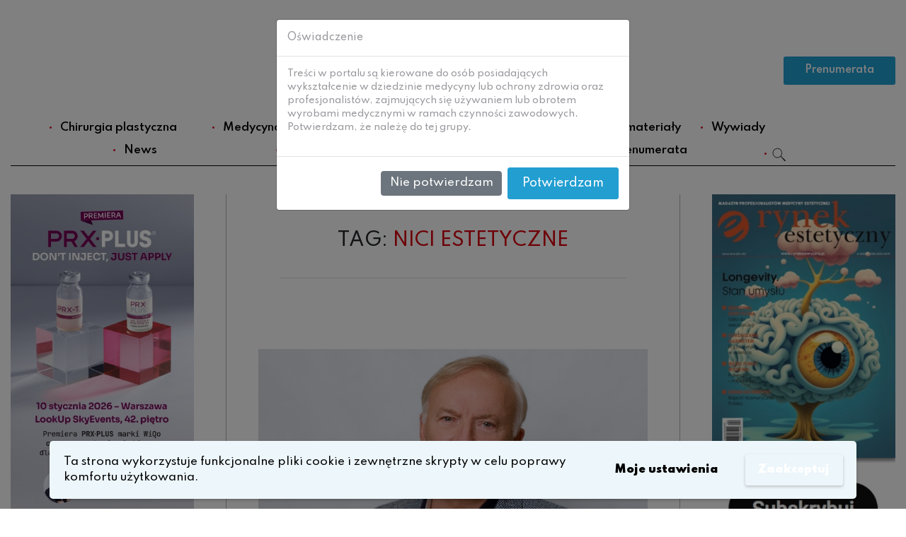

--- FILE ---
content_type: text/html; charset=UTF-8
request_url: https://www.rynekestetyczny.pl/tag/nici-estetyczne/
body_size: 21982
content:
<!DOCTYPE html>
<html dir="ltr" lang="pl-PL" prefix="og: https://ogp.me/ns#">
<head>
    <meta charset="UTF-8">
    <meta name="viewport" content="width=device-width, initial-scale=1">
    <meta http-equiv="X-UA-Compatible" content="IE=edge">
    <link rel="profile" href="http://gmpg.org/xfn/11">
<title>nici estetyczne - Rynek Estetyczny</title>

		<!-- All in One SEO 4.9.3 - aioseo.com -->
	<meta name="robots" content="max-image-preview:large" />
	<meta name="google-site-verification" content="ElkmDVQ2Nqg8W5UcFD9eRkNbNnogAE7z53fCnJSX4gA" />
	<link rel="canonical" href="https://www.rynekestetyczny.pl/tag/nici-estetyczne/" />
	<link rel="next" href="https://www.rynekestetyczny.pl/tag/nici-estetyczne/page/2/" />
	<meta name="generator" content="All in One SEO (AIOSEO) 4.9.3" />
		<script type="application/ld+json" class="aioseo-schema">
			{"@context":"https:\/\/schema.org","@graph":[{"@type":"BreadcrumbList","@id":"https:\/\/www.rynekestetyczny.pl\/tag\/nici-estetyczne\/#breadcrumblist","itemListElement":[{"@type":"ListItem","@id":"https:\/\/www.rynekestetyczny.pl#listItem","position":1,"name":"Home","item":"https:\/\/www.rynekestetyczny.pl","nextItem":{"@type":"ListItem","@id":"https:\/\/www.rynekestetyczny.pl\/tag\/nici-estetyczne\/#listItem","name":"nici estetyczne"}},{"@type":"ListItem","@id":"https:\/\/www.rynekestetyczny.pl\/tag\/nici-estetyczne\/#listItem","position":2,"name":"nici estetyczne","previousItem":{"@type":"ListItem","@id":"https:\/\/www.rynekestetyczny.pl#listItem","name":"Home"}}]},{"@type":"CollectionPage","@id":"https:\/\/www.rynekestetyczny.pl\/tag\/nici-estetyczne\/#collectionpage","url":"https:\/\/www.rynekestetyczny.pl\/tag\/nici-estetyczne\/","name":"nici estetyczne - Rynek Estetyczny","inLanguage":"pl-PL","isPartOf":{"@id":"https:\/\/www.rynekestetyczny.pl\/#website"},"breadcrumb":{"@id":"https:\/\/www.rynekestetyczny.pl\/tag\/nici-estetyczne\/#breadcrumblist"}},{"@type":"Organization","@id":"https:\/\/www.rynekestetyczny.pl\/#organization","name":"Rynek Estetyczny","description":"Medycyna estetyczna, Chirurgia plastyczna","url":"https:\/\/www.rynekestetyczny.pl\/"},{"@type":"WebSite","@id":"https:\/\/www.rynekestetyczny.pl\/#website","url":"https:\/\/www.rynekestetyczny.pl\/","name":"Rynek Estetyczny","description":"Medycyna estetyczna, Chirurgia plastyczna","inLanguage":"pl-PL","publisher":{"@id":"https:\/\/www.rynekestetyczny.pl\/#organization"}}]}
		</script>
		<!-- All in One SEO -->

<link rel="alternate" type="application/rss+xml" title="Rynek Estetyczny &raquo; Kanał z wpisami" href="https://www.rynekestetyczny.pl/feed/" />
<link rel="alternate" type="application/rss+xml" title="Rynek Estetyczny &raquo; Kanał z komentarzami" href="https://www.rynekestetyczny.pl/comments/feed/" />
<link rel="alternate" type="application/rss+xml" title="Rynek Estetyczny &raquo; Kanał z wpisami otagowanymi jako nici estetyczne" href="https://www.rynekestetyczny.pl/tag/nici-estetyczne/feed/" />
		<!-- This site uses the Google Analytics by MonsterInsights plugin v9.11.1 - Using Analytics tracking - https://www.monsterinsights.com/ -->
							<script src="//www.googletagmanager.com/gtag/js?id=G-QH7DJ7E7DC"  data-cfasync="false" data-wpfc-render="false" type="text/javascript" async></script>
			<script data-cfasync="false" data-wpfc-render="false" type="text/javascript">
				var mi_version = '9.11.1';
				var mi_track_user = true;
				var mi_no_track_reason = '';
								var MonsterInsightsDefaultLocations = {"page_location":"https:\/\/www.rynekestetyczny.pl\/tag\/nici-estetyczne\/"};
								if ( typeof MonsterInsightsPrivacyGuardFilter === 'function' ) {
					var MonsterInsightsLocations = (typeof MonsterInsightsExcludeQuery === 'object') ? MonsterInsightsPrivacyGuardFilter( MonsterInsightsExcludeQuery ) : MonsterInsightsPrivacyGuardFilter( MonsterInsightsDefaultLocations );
				} else {
					var MonsterInsightsLocations = (typeof MonsterInsightsExcludeQuery === 'object') ? MonsterInsightsExcludeQuery : MonsterInsightsDefaultLocations;
				}

								var disableStrs = [
										'ga-disable-G-QH7DJ7E7DC',
									];

				/* Function to detect opted out users */
				function __gtagTrackerIsOptedOut() {
					for (var index = 0; index < disableStrs.length; index++) {
						if (document.cookie.indexOf(disableStrs[index] + '=true') > -1) {
							return true;
						}
					}

					return false;
				}

				/* Disable tracking if the opt-out cookie exists. */
				if (__gtagTrackerIsOptedOut()) {
					for (var index = 0; index < disableStrs.length; index++) {
						window[disableStrs[index]] = true;
					}
				}

				/* Opt-out function */
				function __gtagTrackerOptout() {
					for (var index = 0; index < disableStrs.length; index++) {
						document.cookie = disableStrs[index] + '=true; expires=Thu, 31 Dec 2099 23:59:59 UTC; path=/';
						window[disableStrs[index]] = true;
					}
				}

				if ('undefined' === typeof gaOptout) {
					function gaOptout() {
						__gtagTrackerOptout();
					}
				}
								window.dataLayer = window.dataLayer || [];

				window.MonsterInsightsDualTracker = {
					helpers: {},
					trackers: {},
				};
				if (mi_track_user) {
					function __gtagDataLayer() {
						dataLayer.push(arguments);
					}

					function __gtagTracker(type, name, parameters) {
						if (!parameters) {
							parameters = {};
						}

						if (parameters.send_to) {
							__gtagDataLayer.apply(null, arguments);
							return;
						}

						if (type === 'event') {
														parameters.send_to = monsterinsights_frontend.v4_id;
							var hookName = name;
							if (typeof parameters['event_category'] !== 'undefined') {
								hookName = parameters['event_category'] + ':' + name;
							}

							if (typeof MonsterInsightsDualTracker.trackers[hookName] !== 'undefined') {
								MonsterInsightsDualTracker.trackers[hookName](parameters);
							} else {
								__gtagDataLayer('event', name, parameters);
							}
							
						} else {
							__gtagDataLayer.apply(null, arguments);
						}
					}

					__gtagTracker('js', new Date());
					__gtagTracker('set', {
						'developer_id.dZGIzZG': true,
											});
					if ( MonsterInsightsLocations.page_location ) {
						__gtagTracker('set', MonsterInsightsLocations);
					}
										__gtagTracker('config', 'G-QH7DJ7E7DC', {"forceSSL":"true","link_attribution":"true"} );
										window.gtag = __gtagTracker;										(function () {
						/* https://developers.google.com/analytics/devguides/collection/analyticsjs/ */
						/* ga and __gaTracker compatibility shim. */
						var noopfn = function () {
							return null;
						};
						var newtracker = function () {
							return new Tracker();
						};
						var Tracker = function () {
							return null;
						};
						var p = Tracker.prototype;
						p.get = noopfn;
						p.set = noopfn;
						p.send = function () {
							var args = Array.prototype.slice.call(arguments);
							args.unshift('send');
							__gaTracker.apply(null, args);
						};
						var __gaTracker = function () {
							var len = arguments.length;
							if (len === 0) {
								return;
							}
							var f = arguments[len - 1];
							if (typeof f !== 'object' || f === null || typeof f.hitCallback !== 'function') {
								if ('send' === arguments[0]) {
									var hitConverted, hitObject = false, action;
									if ('event' === arguments[1]) {
										if ('undefined' !== typeof arguments[3]) {
											hitObject = {
												'eventAction': arguments[3],
												'eventCategory': arguments[2],
												'eventLabel': arguments[4],
												'value': arguments[5] ? arguments[5] : 1,
											}
										}
									}
									if ('pageview' === arguments[1]) {
										if ('undefined' !== typeof arguments[2]) {
											hitObject = {
												'eventAction': 'page_view',
												'page_path': arguments[2],
											}
										}
									}
									if (typeof arguments[2] === 'object') {
										hitObject = arguments[2];
									}
									if (typeof arguments[5] === 'object') {
										Object.assign(hitObject, arguments[5]);
									}
									if ('undefined' !== typeof arguments[1].hitType) {
										hitObject = arguments[1];
										if ('pageview' === hitObject.hitType) {
											hitObject.eventAction = 'page_view';
										}
									}
									if (hitObject) {
										action = 'timing' === arguments[1].hitType ? 'timing_complete' : hitObject.eventAction;
										hitConverted = mapArgs(hitObject);
										__gtagTracker('event', action, hitConverted);
									}
								}
								return;
							}

							function mapArgs(args) {
								var arg, hit = {};
								var gaMap = {
									'eventCategory': 'event_category',
									'eventAction': 'event_action',
									'eventLabel': 'event_label',
									'eventValue': 'event_value',
									'nonInteraction': 'non_interaction',
									'timingCategory': 'event_category',
									'timingVar': 'name',
									'timingValue': 'value',
									'timingLabel': 'event_label',
									'page': 'page_path',
									'location': 'page_location',
									'title': 'page_title',
									'referrer' : 'page_referrer',
								};
								for (arg in args) {
																		if (!(!args.hasOwnProperty(arg) || !gaMap.hasOwnProperty(arg))) {
										hit[gaMap[arg]] = args[arg];
									} else {
										hit[arg] = args[arg];
									}
								}
								return hit;
							}

							try {
								f.hitCallback();
							} catch (ex) {
							}
						};
						__gaTracker.create = newtracker;
						__gaTracker.getByName = newtracker;
						__gaTracker.getAll = function () {
							return [];
						};
						__gaTracker.remove = noopfn;
						__gaTracker.loaded = true;
						window['__gaTracker'] = __gaTracker;
					})();
									} else {
										console.log("");
					(function () {
						function __gtagTracker() {
							return null;
						}

						window['__gtagTracker'] = __gtagTracker;
						window['gtag'] = __gtagTracker;
					})();
									}
			</script>
							<!-- / Google Analytics by MonsterInsights -->
		<script type="text/javascript">
window._wpemojiSettings = {"baseUrl":"https:\/\/s.w.org\/images\/core\/emoji\/14.0.0\/72x72\/","ext":".png","svgUrl":"https:\/\/s.w.org\/images\/core\/emoji\/14.0.0\/svg\/","svgExt":".svg","source":{"concatemoji":"https:\/\/www.rynekestetyczny.pl\/wp-includes\/js\/wp-emoji-release.min.js?ver=6.1.9"}};
/*! This file is auto-generated */
!function(e,a,t){var n,r,o,i=a.createElement("canvas"),p=i.getContext&&i.getContext("2d");function s(e,t){var a=String.fromCharCode,e=(p.clearRect(0,0,i.width,i.height),p.fillText(a.apply(this,e),0,0),i.toDataURL());return p.clearRect(0,0,i.width,i.height),p.fillText(a.apply(this,t),0,0),e===i.toDataURL()}function c(e){var t=a.createElement("script");t.src=e,t.defer=t.type="text/javascript",a.getElementsByTagName("head")[0].appendChild(t)}for(o=Array("flag","emoji"),t.supports={everything:!0,everythingExceptFlag:!0},r=0;r<o.length;r++)t.supports[o[r]]=function(e){if(p&&p.fillText)switch(p.textBaseline="top",p.font="600 32px Arial",e){case"flag":return s([127987,65039,8205,9895,65039],[127987,65039,8203,9895,65039])?!1:!s([55356,56826,55356,56819],[55356,56826,8203,55356,56819])&&!s([55356,57332,56128,56423,56128,56418,56128,56421,56128,56430,56128,56423,56128,56447],[55356,57332,8203,56128,56423,8203,56128,56418,8203,56128,56421,8203,56128,56430,8203,56128,56423,8203,56128,56447]);case"emoji":return!s([129777,127995,8205,129778,127999],[129777,127995,8203,129778,127999])}return!1}(o[r]),t.supports.everything=t.supports.everything&&t.supports[o[r]],"flag"!==o[r]&&(t.supports.everythingExceptFlag=t.supports.everythingExceptFlag&&t.supports[o[r]]);t.supports.everythingExceptFlag=t.supports.everythingExceptFlag&&!t.supports.flag,t.DOMReady=!1,t.readyCallback=function(){t.DOMReady=!0},t.supports.everything||(n=function(){t.readyCallback()},a.addEventListener?(a.addEventListener("DOMContentLoaded",n,!1),e.addEventListener("load",n,!1)):(e.attachEvent("onload",n),a.attachEvent("onreadystatechange",function(){"complete"===a.readyState&&t.readyCallback()})),(e=t.source||{}).concatemoji?c(e.concatemoji):e.wpemoji&&e.twemoji&&(c(e.twemoji),c(e.wpemoji)))}(window,document,window._wpemojiSettings);
</script>
<style type="text/css">
img.wp-smiley,
img.emoji {
	display: inline !important;
	border: none !important;
	box-shadow: none !important;
	height: 1em !important;
	width: 1em !important;
	margin: 0 0.07em !important;
	vertical-align: -0.1em !important;
	background: none !important;
	padding: 0 !important;
}
</style>
	<link rel='stylesheet' id='wp-block-library-css' href='https://www.rynekestetyczny.pl/wp-includes/css/dist/block-library/style.min.css?ver=6.1.9' type='text/css' media='all' />
<link rel='stylesheet' id='aioseo/css/src/vue/standalone/blocks/table-of-contents/global.scss-css' href='https://www.rynekestetyczny.pl/wp-content/plugins/all-in-one-seo-pack/dist/Lite/assets/css/table-of-contents/global.e90f6d47.css?ver=4.9.3' type='text/css' media='all' />
<link rel='stylesheet' id='wc-blocks-vendors-style-css' href='https://www.rynekestetyczny.pl/wp-content/plugins/woocommerce/packages/woocommerce-blocks/build/wc-blocks-vendors-style.css?ver=10.4.6' type='text/css' media='all' />
<link rel='stylesheet' id='wc-blocks-style-css' href='https://www.rynekestetyczny.pl/wp-content/plugins/woocommerce/packages/woocommerce-blocks/build/wc-blocks-style.css?ver=10.4.6' type='text/css' media='all' />
<link rel='stylesheet' id='classic-theme-styles-css' href='https://www.rynekestetyczny.pl/wp-includes/css/classic-themes.min.css?ver=1' type='text/css' media='all' />
<style id='global-styles-inline-css' type='text/css'>
body{--wp--preset--color--black: #000000;--wp--preset--color--cyan-bluish-gray: #abb8c3;--wp--preset--color--white: #ffffff;--wp--preset--color--pale-pink: #f78da7;--wp--preset--color--vivid-red: #cf2e2e;--wp--preset--color--luminous-vivid-orange: #ff6900;--wp--preset--color--luminous-vivid-amber: #fcb900;--wp--preset--color--light-green-cyan: #7bdcb5;--wp--preset--color--vivid-green-cyan: #00d084;--wp--preset--color--pale-cyan-blue: #8ed1fc;--wp--preset--color--vivid-cyan-blue: #0693e3;--wp--preset--color--vivid-purple: #9b51e0;--wp--preset--gradient--vivid-cyan-blue-to-vivid-purple: linear-gradient(135deg,rgba(6,147,227,1) 0%,rgb(155,81,224) 100%);--wp--preset--gradient--light-green-cyan-to-vivid-green-cyan: linear-gradient(135deg,rgb(122,220,180) 0%,rgb(0,208,130) 100%);--wp--preset--gradient--luminous-vivid-amber-to-luminous-vivid-orange: linear-gradient(135deg,rgba(252,185,0,1) 0%,rgba(255,105,0,1) 100%);--wp--preset--gradient--luminous-vivid-orange-to-vivid-red: linear-gradient(135deg,rgba(255,105,0,1) 0%,rgb(207,46,46) 100%);--wp--preset--gradient--very-light-gray-to-cyan-bluish-gray: linear-gradient(135deg,rgb(238,238,238) 0%,rgb(169,184,195) 100%);--wp--preset--gradient--cool-to-warm-spectrum: linear-gradient(135deg,rgb(74,234,220) 0%,rgb(151,120,209) 20%,rgb(207,42,186) 40%,rgb(238,44,130) 60%,rgb(251,105,98) 80%,rgb(254,248,76) 100%);--wp--preset--gradient--blush-light-purple: linear-gradient(135deg,rgb(255,206,236) 0%,rgb(152,150,240) 100%);--wp--preset--gradient--blush-bordeaux: linear-gradient(135deg,rgb(254,205,165) 0%,rgb(254,45,45) 50%,rgb(107,0,62) 100%);--wp--preset--gradient--luminous-dusk: linear-gradient(135deg,rgb(255,203,112) 0%,rgb(199,81,192) 50%,rgb(65,88,208) 100%);--wp--preset--gradient--pale-ocean: linear-gradient(135deg,rgb(255,245,203) 0%,rgb(182,227,212) 50%,rgb(51,167,181) 100%);--wp--preset--gradient--electric-grass: linear-gradient(135deg,rgb(202,248,128) 0%,rgb(113,206,126) 100%);--wp--preset--gradient--midnight: linear-gradient(135deg,rgb(2,3,129) 0%,rgb(40,116,252) 100%);--wp--preset--duotone--dark-grayscale: url('#wp-duotone-dark-grayscale');--wp--preset--duotone--grayscale: url('#wp-duotone-grayscale');--wp--preset--duotone--purple-yellow: url('#wp-duotone-purple-yellow');--wp--preset--duotone--blue-red: url('#wp-duotone-blue-red');--wp--preset--duotone--midnight: url('#wp-duotone-midnight');--wp--preset--duotone--magenta-yellow: url('#wp-duotone-magenta-yellow');--wp--preset--duotone--purple-green: url('#wp-duotone-purple-green');--wp--preset--duotone--blue-orange: url('#wp-duotone-blue-orange');--wp--preset--font-size--small: 13px;--wp--preset--font-size--medium: 20px;--wp--preset--font-size--large: 36px;--wp--preset--font-size--x-large: 42px;--wp--preset--spacing--20: 0.44rem;--wp--preset--spacing--30: 0.67rem;--wp--preset--spacing--40: 1rem;--wp--preset--spacing--50: 1.5rem;--wp--preset--spacing--60: 2.25rem;--wp--preset--spacing--70: 3.38rem;--wp--preset--spacing--80: 5.06rem;}:where(.is-layout-flex){gap: 0.5em;}body .is-layout-flow > .alignleft{float: left;margin-inline-start: 0;margin-inline-end: 2em;}body .is-layout-flow > .alignright{float: right;margin-inline-start: 2em;margin-inline-end: 0;}body .is-layout-flow > .aligncenter{margin-left: auto !important;margin-right: auto !important;}body .is-layout-constrained > .alignleft{float: left;margin-inline-start: 0;margin-inline-end: 2em;}body .is-layout-constrained > .alignright{float: right;margin-inline-start: 2em;margin-inline-end: 0;}body .is-layout-constrained > .aligncenter{margin-left: auto !important;margin-right: auto !important;}body .is-layout-constrained > :where(:not(.alignleft):not(.alignright):not(.alignfull)){max-width: var(--wp--style--global--content-size);margin-left: auto !important;margin-right: auto !important;}body .is-layout-constrained > .alignwide{max-width: var(--wp--style--global--wide-size);}body .is-layout-flex{display: flex;}body .is-layout-flex{flex-wrap: wrap;align-items: center;}body .is-layout-flex > *{margin: 0;}:where(.wp-block-columns.is-layout-flex){gap: 2em;}.has-black-color{color: var(--wp--preset--color--black) !important;}.has-cyan-bluish-gray-color{color: var(--wp--preset--color--cyan-bluish-gray) !important;}.has-white-color{color: var(--wp--preset--color--white) !important;}.has-pale-pink-color{color: var(--wp--preset--color--pale-pink) !important;}.has-vivid-red-color{color: var(--wp--preset--color--vivid-red) !important;}.has-luminous-vivid-orange-color{color: var(--wp--preset--color--luminous-vivid-orange) !important;}.has-luminous-vivid-amber-color{color: var(--wp--preset--color--luminous-vivid-amber) !important;}.has-light-green-cyan-color{color: var(--wp--preset--color--light-green-cyan) !important;}.has-vivid-green-cyan-color{color: var(--wp--preset--color--vivid-green-cyan) !important;}.has-pale-cyan-blue-color{color: var(--wp--preset--color--pale-cyan-blue) !important;}.has-vivid-cyan-blue-color{color: var(--wp--preset--color--vivid-cyan-blue) !important;}.has-vivid-purple-color{color: var(--wp--preset--color--vivid-purple) !important;}.has-black-background-color{background-color: var(--wp--preset--color--black) !important;}.has-cyan-bluish-gray-background-color{background-color: var(--wp--preset--color--cyan-bluish-gray) !important;}.has-white-background-color{background-color: var(--wp--preset--color--white) !important;}.has-pale-pink-background-color{background-color: var(--wp--preset--color--pale-pink) !important;}.has-vivid-red-background-color{background-color: var(--wp--preset--color--vivid-red) !important;}.has-luminous-vivid-orange-background-color{background-color: var(--wp--preset--color--luminous-vivid-orange) !important;}.has-luminous-vivid-amber-background-color{background-color: var(--wp--preset--color--luminous-vivid-amber) !important;}.has-light-green-cyan-background-color{background-color: var(--wp--preset--color--light-green-cyan) !important;}.has-vivid-green-cyan-background-color{background-color: var(--wp--preset--color--vivid-green-cyan) !important;}.has-pale-cyan-blue-background-color{background-color: var(--wp--preset--color--pale-cyan-blue) !important;}.has-vivid-cyan-blue-background-color{background-color: var(--wp--preset--color--vivid-cyan-blue) !important;}.has-vivid-purple-background-color{background-color: var(--wp--preset--color--vivid-purple) !important;}.has-black-border-color{border-color: var(--wp--preset--color--black) !important;}.has-cyan-bluish-gray-border-color{border-color: var(--wp--preset--color--cyan-bluish-gray) !important;}.has-white-border-color{border-color: var(--wp--preset--color--white) !important;}.has-pale-pink-border-color{border-color: var(--wp--preset--color--pale-pink) !important;}.has-vivid-red-border-color{border-color: var(--wp--preset--color--vivid-red) !important;}.has-luminous-vivid-orange-border-color{border-color: var(--wp--preset--color--luminous-vivid-orange) !important;}.has-luminous-vivid-amber-border-color{border-color: var(--wp--preset--color--luminous-vivid-amber) !important;}.has-light-green-cyan-border-color{border-color: var(--wp--preset--color--light-green-cyan) !important;}.has-vivid-green-cyan-border-color{border-color: var(--wp--preset--color--vivid-green-cyan) !important;}.has-pale-cyan-blue-border-color{border-color: var(--wp--preset--color--pale-cyan-blue) !important;}.has-vivid-cyan-blue-border-color{border-color: var(--wp--preset--color--vivid-cyan-blue) !important;}.has-vivid-purple-border-color{border-color: var(--wp--preset--color--vivid-purple) !important;}.has-vivid-cyan-blue-to-vivid-purple-gradient-background{background: var(--wp--preset--gradient--vivid-cyan-blue-to-vivid-purple) !important;}.has-light-green-cyan-to-vivid-green-cyan-gradient-background{background: var(--wp--preset--gradient--light-green-cyan-to-vivid-green-cyan) !important;}.has-luminous-vivid-amber-to-luminous-vivid-orange-gradient-background{background: var(--wp--preset--gradient--luminous-vivid-amber-to-luminous-vivid-orange) !important;}.has-luminous-vivid-orange-to-vivid-red-gradient-background{background: var(--wp--preset--gradient--luminous-vivid-orange-to-vivid-red) !important;}.has-very-light-gray-to-cyan-bluish-gray-gradient-background{background: var(--wp--preset--gradient--very-light-gray-to-cyan-bluish-gray) !important;}.has-cool-to-warm-spectrum-gradient-background{background: var(--wp--preset--gradient--cool-to-warm-spectrum) !important;}.has-blush-light-purple-gradient-background{background: var(--wp--preset--gradient--blush-light-purple) !important;}.has-blush-bordeaux-gradient-background{background: var(--wp--preset--gradient--blush-bordeaux) !important;}.has-luminous-dusk-gradient-background{background: var(--wp--preset--gradient--luminous-dusk) !important;}.has-pale-ocean-gradient-background{background: var(--wp--preset--gradient--pale-ocean) !important;}.has-electric-grass-gradient-background{background: var(--wp--preset--gradient--electric-grass) !important;}.has-midnight-gradient-background{background: var(--wp--preset--gradient--midnight) !important;}.has-small-font-size{font-size: var(--wp--preset--font-size--small) !important;}.has-medium-font-size{font-size: var(--wp--preset--font-size--medium) !important;}.has-large-font-size{font-size: var(--wp--preset--font-size--large) !important;}.has-x-large-font-size{font-size: var(--wp--preset--font-size--x-large) !important;}
.wp-block-navigation a:where(:not(.wp-element-button)){color: inherit;}
:where(.wp-block-columns.is-layout-flex){gap: 2em;}
.wp-block-pullquote{font-size: 1.5em;line-height: 1.6;}
</style>
<link rel='stylesheet' id='woocommerce-layout-css' href='https://www.rynekestetyczny.pl/wp-content/plugins/woocommerce/assets/css/woocommerce-layout.css?ver=7.9.0' type='text/css' media='all' />
<link rel='stylesheet' id='woocommerce-smallscreen-css' href='https://www.rynekestetyczny.pl/wp-content/plugins/woocommerce/assets/css/woocommerce-smallscreen.css?ver=7.9.0' type='text/css' media='only screen and (max-width: 768px)' />
<link rel='stylesheet' id='woocommerce-general-css' href='https://www.rynekestetyczny.pl/wp-content/plugins/woocommerce/assets/css/woocommerce.css?ver=7.9.0' type='text/css' media='all' />
<style id='woocommerce-inline-inline-css' type='text/css'>
.woocommerce form .form-row .required { visibility: visible; }
</style>
<link rel='stylesheet' id='wp-bootstrap-starter-bootstrap-css-css' href='https://www.rynekestetyczny.pl/wp-content/themes/wp-bootstrap-starter/inc/assets/css/bootstrap.min.css?ver=6.1.9' type='text/css' media='all' />
<link rel='stylesheet' id='wp-bootstrap-starter-fontawesome-cdn-css' href='https://www.rynekestetyczny.pl/wp-content/themes/wp-bootstrap-starter/inc/assets/css/fontawesome.min.css?ver=6.1.9' type='text/css' media='all' />
<link rel='stylesheet' id='wp-bootstrap-starter-style-css' href='https://www.rynekestetyczny.pl/wp-content/themes/wp-bootstrap-starter/style.css?ver=6.1.9' type='text/css' media='all' />
<link rel='stylesheet' id='dashicons-css' href='https://www.rynekestetyczny.pl/wp-includes/css/dashicons.min.css?ver=6.1.9' type='text/css' media='all' />
<link rel='stylesheet' id='RWD-css' href='https://www.rynekestetyczny.pl/wp-content/themes/wp-bootstrap-starter/css/footer.css?ver=6.1.9' type='text/css' media='all' />
<link rel='stylesheet' id='article-css' href='https://www.rynekestetyczny.pl/wp-content/themes/wp-bootstrap-starter/css/article.css?ver=6.1.9' type='text/css' media='all' />
<link rel='stylesheet' id='sidebars-css' href='https://www.rynekestetyczny.pl/wp-content/themes/wp-bootstrap-starter/css/sidebars.css?ver=6.1.9' type='text/css' media='all' />
<link rel='stylesheet' id='nice-select-css' href='https://www.rynekestetyczny.pl/wp-content/themes/wp-bootstrap-starter/css/nice-select.css?ver=6.1.9' type='text/css' media='all' />
<link rel='stylesheet' id='payu-gateway-css' href='https://www.rynekestetyczny.pl/wp-content/plugins/woo-payu-payment-gateway/assets/css/payu-gateway.css?ver=2.9.0' type='text/css' media='all' />
<link rel='stylesheet' id='wpgdprc-front-css-css' href='https://www.rynekestetyczny.pl/wp-content/plugins/wp-gdpr-compliance/Assets/css/front.css?ver=1706523413' type='text/css' media='all' />
<style id='wpgdprc-front-css-inline-css' type='text/css'>
:root{--wp-gdpr--bar--background-color: #edf6fa;--wp-gdpr--bar--color: #000000;--wp-gdpr--button--background-color: #edf6fa;--wp-gdpr--button--background-color--darken: #c6cfd3;--wp-gdpr--button--color: #ffffff;}
</style>
<script type='text/javascript' src='https://www.rynekestetyczny.pl/wp-content/plugins/google-analytics-for-wordpress/assets/js/frontend-gtag.min.js?ver=9.11.1' id='monsterinsights-frontend-script-js'></script>
<script data-cfasync="false" data-wpfc-render="false" type="text/javascript" id='monsterinsights-frontend-script-js-extra'>/* <![CDATA[ */
var monsterinsights_frontend = {"js_events_tracking":"true","download_extensions":"doc,pdf,ppt,zip,xls,docx,pptx,xlsx","inbound_paths":"[{\"path\":\"\\\/go\\\/\",\"label\":\"affiliate\"},{\"path\":\"\\\/recommend\\\/\",\"label\":\"affiliate\"}]","home_url":"https:\/\/www.rynekestetyczny.pl","hash_tracking":"false","v4_id":"G-QH7DJ7E7DC"};/* ]]> */
</script>
<script type='text/javascript' src='https://www.rynekestetyczny.pl/wp-includes/js/jquery/jquery.min.js?ver=3.6.1' id='jquery-core-js'></script>
<script type='text/javascript' src='https://www.rynekestetyczny.pl/wp-includes/js/jquery/jquery-migrate.min.js?ver=3.3.2' id='jquery-migrate-js'></script>
<!--[if lt IE 9]>
<script type='text/javascript' src='https://www.rynekestetyczny.pl/wp-content/themes/wp-bootstrap-starter/inc/assets/js/html5.js?ver=3.7.0' id='html5hiv-js'></script>
<![endif]-->
<script type='text/javascript' id='wpgdprc-front-js-js-extra'>
/* <![CDATA[ */
var wpgdprcFront = {"ajaxUrl":"https:\/\/www.rynekestetyczny.pl\/wp-admin\/admin-ajax.php","ajaxNonce":"bddb8c0545","ajaxArg":"security","pluginPrefix":"wpgdprc","blogId":"1","isMultiSite":"","locale":"pl_PL","showSignUpModal":"","showFormModal":"","cookieName":"wpgdprc-consent-3","consentVersion":"3","path":"\/","prefix":"wpgdprc","consents":[{"ID":1,"required":false,"placement":"head","content":"<script type=\"text\/javascript\"> <\/script>"}]};
/* ]]> */
</script>
<script type='text/javascript' src='https://www.rynekestetyczny.pl/wp-content/plugins/wp-gdpr-compliance/Assets/js/front.min.js?ver=1706523413' id='wpgdprc-front-js-js'></script>
<script type='text/javascript' id='react-jsx-runtime-dependency-error-js-after'>
console.error( "Payment gateway with handle 'payustandard-block' has been deactivated in Cart and Checkout blocks because its dependency 'react-jsx-runtime' is not registered. Read the docs about registering assets for payment methods: https://github.com/woocommerce/woocommerce-blocks/blob/060f63c04f0f34f645200b5d4da9212125c49177/docs/third-party-developers/extensibility/checkout-payment-methods/payment-method-integration.md#registering-assets" );
</script>
<link rel="https://api.w.org/" href="https://www.rynekestetyczny.pl/wp-json/" /><link rel="alternate" type="application/json" href="https://www.rynekestetyczny.pl/wp-json/wp/v2/tags/876" /><link rel="EditURI" type="application/rsd+xml" title="RSD" href="https://www.rynekestetyczny.pl/xmlrpc.php?rsd" />
<link rel="wlwmanifest" type="application/wlwmanifest+xml" href="https://www.rynekestetyczny.pl/wp-includes/wlwmanifest.xml" />
<meta name="generator" content="WordPress 6.1.9" />
<meta name="generator" content="WooCommerce 7.9.0" />
<link rel="pingback" href="https://www.rynekestetyczny.pl/xmlrpc.php">    <style type="text/css">
        #page-sub-header { background: #fff; }
    </style>
    	<noscript><style>.woocommerce-product-gallery{ opacity: 1 !important; }</style></noscript>
	<link rel="icon" href="https://www.rynekestetyczny.pl/wp-content/pliki/cropped-Logo-Rynek-Estetyczny-190x190-32x32.jpg" sizes="32x32" />
<link rel="icon" href="https://www.rynekestetyczny.pl/wp-content/pliki/cropped-Logo-Rynek-Estetyczny-190x190-192x192.jpg" sizes="192x192" />
<link rel="apple-touch-icon" href="https://www.rynekestetyczny.pl/wp-content/pliki/cropped-Logo-Rynek-Estetyczny-190x190-180x180.jpg" />
<meta name="msapplication-TileImage" content="https://www.rynekestetyczny.pl/wp-content/pliki/cropped-Logo-Rynek-Estetyczny-190x190-270x270.jpg" />

<script type="text/javascript">

  var _gaq = _gaq || [];
  _gaq.push(['_setAccount', 'UA-25950739-1']);
  _gaq.push(['_trackPageview']);

  (function() {
    var ga = document.createElement('script'); ga.type = 'text/javascript'; ga.async = true;
    ga.src = ('https:' == document.location.protocol ? 'https://ssl' : 'http://www') + '.google-analytics.com/ga.js';
    var s = document.getElementsByTagName('script')[0]; s.parentNode.insertBefore(ga, s);
  })();

</script>
<!-- Global site tag (gtag.js) - Google Analytics -->
<script async src="https://www.googletagmanager.com/gtag/js?id=UA-109316365-37"></script>
<script>
  window.dataLayer = window.dataLayer || [];
  function gtag(){dataLayer.push(arguments);}
  gtag('js', new Date());

  gtag('config', 'UA-109316365-37');
</script>
<script data-ad-client="ca-pub-8426366219355654" async src="https://pagead2.googlesyndication.com/pagead/js/adsbygoogle.js"></script>

</head>

<body class="archive tag tag-nici-estetyczne tag-876 theme-wp-bootstrap-starter woocommerce-no-js group-blog hfeed">

<svg xmlns="http://www.w3.org/2000/svg" viewBox="0 0 0 0" width="0" height="0" focusable="false" role="none" style="visibility: hidden; position: absolute; left: -9999px; overflow: hidden;" ><defs><filter id="wp-duotone-dark-grayscale"><feColorMatrix color-interpolation-filters="sRGB" type="matrix" values=" .299 .587 .114 0 0 .299 .587 .114 0 0 .299 .587 .114 0 0 .299 .587 .114 0 0 " /><feComponentTransfer color-interpolation-filters="sRGB" ><feFuncR type="table" tableValues="0 0.49803921568627" /><feFuncG type="table" tableValues="0 0.49803921568627" /><feFuncB type="table" tableValues="0 0.49803921568627" /><feFuncA type="table" tableValues="1 1" /></feComponentTransfer><feComposite in2="SourceGraphic" operator="in" /></filter></defs></svg><svg xmlns="http://www.w3.org/2000/svg" viewBox="0 0 0 0" width="0" height="0" focusable="false" role="none" style="visibility: hidden; position: absolute; left: -9999px; overflow: hidden;" ><defs><filter id="wp-duotone-grayscale"><feColorMatrix color-interpolation-filters="sRGB" type="matrix" values=" .299 .587 .114 0 0 .299 .587 .114 0 0 .299 .587 .114 0 0 .299 .587 .114 0 0 " /><feComponentTransfer color-interpolation-filters="sRGB" ><feFuncR type="table" tableValues="0 1" /><feFuncG type="table" tableValues="0 1" /><feFuncB type="table" tableValues="0 1" /><feFuncA type="table" tableValues="1 1" /></feComponentTransfer><feComposite in2="SourceGraphic" operator="in" /></filter></defs></svg><svg xmlns="http://www.w3.org/2000/svg" viewBox="0 0 0 0" width="0" height="0" focusable="false" role="none" style="visibility: hidden; position: absolute; left: -9999px; overflow: hidden;" ><defs><filter id="wp-duotone-purple-yellow"><feColorMatrix color-interpolation-filters="sRGB" type="matrix" values=" .299 .587 .114 0 0 .299 .587 .114 0 0 .299 .587 .114 0 0 .299 .587 .114 0 0 " /><feComponentTransfer color-interpolation-filters="sRGB" ><feFuncR type="table" tableValues="0.54901960784314 0.98823529411765" /><feFuncG type="table" tableValues="0 1" /><feFuncB type="table" tableValues="0.71764705882353 0.25490196078431" /><feFuncA type="table" tableValues="1 1" /></feComponentTransfer><feComposite in2="SourceGraphic" operator="in" /></filter></defs></svg><svg xmlns="http://www.w3.org/2000/svg" viewBox="0 0 0 0" width="0" height="0" focusable="false" role="none" style="visibility: hidden; position: absolute; left: -9999px; overflow: hidden;" ><defs><filter id="wp-duotone-blue-red"><feColorMatrix color-interpolation-filters="sRGB" type="matrix" values=" .299 .587 .114 0 0 .299 .587 .114 0 0 .299 .587 .114 0 0 .299 .587 .114 0 0 " /><feComponentTransfer color-interpolation-filters="sRGB" ><feFuncR type="table" tableValues="0 1" /><feFuncG type="table" tableValues="0 0.27843137254902" /><feFuncB type="table" tableValues="0.5921568627451 0.27843137254902" /><feFuncA type="table" tableValues="1 1" /></feComponentTransfer><feComposite in2="SourceGraphic" operator="in" /></filter></defs></svg><svg xmlns="http://www.w3.org/2000/svg" viewBox="0 0 0 0" width="0" height="0" focusable="false" role="none" style="visibility: hidden; position: absolute; left: -9999px; overflow: hidden;" ><defs><filter id="wp-duotone-midnight"><feColorMatrix color-interpolation-filters="sRGB" type="matrix" values=" .299 .587 .114 0 0 .299 .587 .114 0 0 .299 .587 .114 0 0 .299 .587 .114 0 0 " /><feComponentTransfer color-interpolation-filters="sRGB" ><feFuncR type="table" tableValues="0 0" /><feFuncG type="table" tableValues="0 0.64705882352941" /><feFuncB type="table" tableValues="0 1" /><feFuncA type="table" tableValues="1 1" /></feComponentTransfer><feComposite in2="SourceGraphic" operator="in" /></filter></defs></svg><svg xmlns="http://www.w3.org/2000/svg" viewBox="0 0 0 0" width="0" height="0" focusable="false" role="none" style="visibility: hidden; position: absolute; left: -9999px; overflow: hidden;" ><defs><filter id="wp-duotone-magenta-yellow"><feColorMatrix color-interpolation-filters="sRGB" type="matrix" values=" .299 .587 .114 0 0 .299 .587 .114 0 0 .299 .587 .114 0 0 .299 .587 .114 0 0 " /><feComponentTransfer color-interpolation-filters="sRGB" ><feFuncR type="table" tableValues="0.78039215686275 1" /><feFuncG type="table" tableValues="0 0.94901960784314" /><feFuncB type="table" tableValues="0.35294117647059 0.47058823529412" /><feFuncA type="table" tableValues="1 1" /></feComponentTransfer><feComposite in2="SourceGraphic" operator="in" /></filter></defs></svg><svg xmlns="http://www.w3.org/2000/svg" viewBox="0 0 0 0" width="0" height="0" focusable="false" role="none" style="visibility: hidden; position: absolute; left: -9999px; overflow: hidden;" ><defs><filter id="wp-duotone-purple-green"><feColorMatrix color-interpolation-filters="sRGB" type="matrix" values=" .299 .587 .114 0 0 .299 .587 .114 0 0 .299 .587 .114 0 0 .299 .587 .114 0 0 " /><feComponentTransfer color-interpolation-filters="sRGB" ><feFuncR type="table" tableValues="0.65098039215686 0.40392156862745" /><feFuncG type="table" tableValues="0 1" /><feFuncB type="table" tableValues="0.44705882352941 0.4" /><feFuncA type="table" tableValues="1 1" /></feComponentTransfer><feComposite in2="SourceGraphic" operator="in" /></filter></defs></svg><svg xmlns="http://www.w3.org/2000/svg" viewBox="0 0 0 0" width="0" height="0" focusable="false" role="none" style="visibility: hidden; position: absolute; left: -9999px; overflow: hidden;" ><defs><filter id="wp-duotone-blue-orange"><feColorMatrix color-interpolation-filters="sRGB" type="matrix" values=" .299 .587 .114 0 0 .299 .587 .114 0 0 .299 .587 .114 0 0 .299 .587 .114 0 0 " /><feComponentTransfer color-interpolation-filters="sRGB" ><feFuncR type="table" tableValues="0.098039215686275 1" /><feFuncG type="table" tableValues="0 0.66274509803922" /><feFuncB type="table" tableValues="0.84705882352941 0.41960784313725" /><feFuncA type="table" tableValues="1 1" /></feComponentTransfer><feComposite in2="SourceGraphic" operator="in" /></filter></defs></svg>
<div id="page" class="site">
      </div>
  <div class="container">
      <div class="navbar-brand">
          <a href="https://www.rynekestetyczny.pl/">
              <img src="https://www.rynekestetyczny.pl/wp-content/themes/wp-bootstrap-starter/images/logo.svg" alt="Rynek Estetyczny">
        </a>
        <div class="right-menu">
            <a href="/prenumerata-roczna">
                Prenumerata
              </a>
          </div>
      </div>
  </div>
	<a class="skip-link screen-reader-text" href="#content">Skip to content</a>
    	<header id="masthead" class="site-header navbar-static-top navbar-light" role="banner">
        <div class="container">
            <nav class="navbar navbar-expand-xl">

                <button class="navbar-toggler" type="button" data-toggle="collapse" data-target="#main-nav" aria-controls="" aria-expanded="false" aria-label="Toggle navigation">
                    <div id="nav-icon" class="navbar-toggler-icon">
                        <span></span>
                        <span></span>
                        <span></span>
                        <span></span>
                        <span></span>
                        <span></span>
                    </div>
                </button>

                <div id="main-nav" class="collapse navbar-collapse justify-content-center"><ul id="13" class="navbar-nav"><li itemscope="itemscope" itemtype="https://www.schema.org/SiteNavigationElement" id="menu-item-48" class="menu-item menu-item-type-taxonomy menu-item-object-category menu-item-48 nav-item"><a title="Chirurgia plastyczna" href="https://www.rynekestetyczny.pl/category/chirurgia-plastyczna/" class="nav-link">Chirurgia plastyczna</a></li>
<li itemscope="itemscope" itemtype="https://www.schema.org/SiteNavigationElement" id="menu-item-44" class="menu-item menu-item-type-taxonomy menu-item-object-category menu-item-44 nav-item"><a title="Medycyna Estetyczna" href="https://www.rynekestetyczny.pl/category/medycyna-estetyczna/" class="nav-link">Medycyna Estetyczna</a></li>
<li itemscope="itemscope" itemtype="https://www.schema.org/SiteNavigationElement" id="menu-item-43" class="menu-item menu-item-type-taxonomy menu-item-object-category menu-item-43 nav-item"><a title="Finanse i zarządzanie" href="https://www.rynekestetyczny.pl/category/finanse-i-zarzadzanie/" class="nav-link">Finanse i zarządzanie</a></li>
<li itemscope="itemscope" itemtype="https://www.schema.org/SiteNavigationElement" id="menu-item-105" class="menu-item menu-item-type-taxonomy menu-item-object-category menu-item-105 nav-item"><a title="Technologie i materiały" href="https://www.rynekestetyczny.pl/category/technologie-i-preparaty/" class="nav-link">Technologie i materiały</a></li>
<li itemscope="itemscope" itemtype="https://www.schema.org/SiteNavigationElement" id="menu-item-46" class="menu-item menu-item-type-taxonomy menu-item-object-category menu-item-46 nav-item"><a title="Wywiady" href="https://www.rynekestetyczny.pl/category/wywiady/" class="nav-link">Wywiady</a></li>
<li itemscope="itemscope" itemtype="https://www.schema.org/SiteNavigationElement" id="menu-item-161" class="menu-item menu-item-type-taxonomy menu-item-object-category menu-item-161 nav-item"><a title="News" href="https://www.rynekestetyczny.pl/category/news/" class="nav-link">News</a></li>
<li itemscope="itemscope" itemtype="https://www.schema.org/SiteNavigationElement" id="menu-item-22207" class="menu-item menu-item-type-taxonomy menu-item-object-category menu-item-22207 nav-item"><a title="Wideo" href="https://www.rynekestetyczny.pl/category/wideo/" class="nav-link">Wideo</a></li>
<li itemscope="itemscope" itemtype="https://www.schema.org/SiteNavigationElement" id="menu-item-3733" class="menu-item menu-item-type-custom menu-item-object-custom menu-item-3733 nav-item"><a title="E-wydanie" href="/e-wydanie/" class="nav-link">E-wydanie</a></li>
<li itemscope="itemscope" itemtype="https://www.schema.org/SiteNavigationElement" id="menu-item-8020" class="menu-item menu-item-type-custom menu-item-object-custom menu-item-8020 nav-item"><a title="Prenumerata" href="/prenumerata-roczna/" class="nav-link">Prenumerata</a></li>
 <div class="search-icon"><img src="/wp-content/themes/wp-bootstrap-starter/images/search-icon.svg"/></div></ul></div>            </nav>
            <div class="search-box" style="display: none;">
                <div class="search-blue">
                    <img src="https://www.rynekestetyczny.pl/wp-content/themes/wp-bootstrap-starter/images/blue_search.png" />
                </div>
                <form role="search" method="get" class="search-form" action="https://www.rynekestetyczny.pl/">
    <label>
        <input type="search" class="search-field form-control" value="" name="s" title="Search for:">
    </label>
    <input type="submit" class="search-submit btn btn-default" value="Szukaj">
</form>
                <div class="close-form"></div>
            </div>
        </div>
	</header><!-- #masthead -->
	<div id="content" class="site-content">
		<div class="container">
			<div class="row">
                
<aside id="secondary-left" class="col-md-12 col-lg-3" role="complementary">

	<div class="widget-area left-post-top">

		<section id="custom_html-8" class="widget_text widget widget_custom_html"><div class="textwidget custom-html-widget"><a href="https://fenice.pl/szkolenie/sympozjum-premiera-prx-plus--nowa-era-inteligentnej-biostymulacji--bewiqo-" target="_blank" rel="noopener"><img src="https://www.rynekestetyczny.pl/wp-content/pliki/baner_KONFERENCJA_350_700-002.jpg" alt="RDC" width="350" height="700"></a></div></section>
		<article id="post-29171" class="post-29171 post type-post status-publish format-standard has-post-thumbnail hentry category-aktualnosci category-finanse-i-zarzadzanie category-news tag-chirurgia-plastyczna-2 tag-international-society-of-aesthetic-plastic-surgery tag-isaps tag-medycyna-estetyczna-2 tag-zarzadzanie-gabinetem">
    <div class="post-thumbnail">
         <a href="https://www.rynekestetyczny.pl/czy-chirurgia-plastyczna-i-medycyna-estetyczna-wciaz-sie-rozwijaja/" title="Czy chirurgia plastyczna i medycyna estetyczna wciąż się rozwijają?" >
             <img width="710" height="473" src="https://www.rynekestetyczny.pl/wp-content/pliki/Badanie-medycyna-estetyczna-Fot-123RF.jpg" class="attachment-large size-large wp-post-image" alt="Badanie medycyna estetyczna Fot 123RF" decoding="async" loading="lazy" srcset="https://www.rynekestetyczny.pl/wp-content/pliki/Badanie-medycyna-estetyczna-Fot-123RF.jpg 710w, https://www.rynekestetyczny.pl/wp-content/pliki/Badanie-medycyna-estetyczna-Fot-123RF-300x200.jpg 300w, https://www.rynekestetyczny.pl/wp-content/pliki/Badanie-medycyna-estetyczna-Fot-123RF-500x333.jpg 500w, https://www.rynekestetyczny.pl/wp-content/pliki/Badanie-medycyna-estetyczna-Fot-123RF-600x400.jpg 600w" sizes="(max-width: 710px) 100vw, 710px" />         </a>
    </div>
    <div class="category-block">
        <a href="https://www.rynekestetyczny.pl/category/aktualnosci/">Aktualności</a><a href="https://www.rynekestetyczny.pl/category/finanse-i-zarzadzanie/">Finanse i zarządzanie</a><a href="https://www.rynekestetyczny.pl/category/news/">News</a>     </div>
    <header class="entry-header">
		<h2 class="entry-title"><a href="https://www.rynekestetyczny.pl/czy-chirurgia-plastyczna-i-medycyna-estetyczna-wciaz-sie-rozwijaja/" rel="bookmark">Czy chirurgia plastyczna i medycyna estetyczna wciąż się rozwijają?</a></h2>        <div class="entry-meta">
            <time class="entry-date published" datetime="2025-12-22T06:48:00+00:00">22 grudnia 2025</time>        </div><!-- .entry-meta -->
		    </header><!-- .entry-header -->
</article><!-- #post-## -->
<article id="post-29132" class="post-29132 post type-post status-publish format-standard has-post-thumbnail hentry category-aktualnosci category-artykul-sponsorowany category-news category-technologie-i-preparaty tag-akwaporyna tag-aleksandra-zerdzinska tag-kamila-bialek-galas tag-kwas-hialuronowy tag-medycyna-estetyczna-2 tag-nawilzanie-skory tag-skinvive tag-zarzadzanie-gabinetem">
    <div class="post-thumbnail">
         <a href="https://www.rynekestetyczny.pl/dlaczego-nawilzenie-to-podstawa-zdrowej-i-pieknie-wygladajacej-skory-w-kazdym-wieku-skinvive/" title="Dlaczego nawilżenie to podstawa zdrowej i pięknie wyglądającej skóry w każdym wieku? SKINVIVE™" >
             <img width="710" height="474" src="https://www.rynekestetyczny.pl/wp-content/pliki/Bialek-Galas-Zerdzinska-SKINVIVE-Fot-Allergan-DermaClinique.jpg" class="attachment-large size-large wp-post-image" alt="Bialek-Galas Zerdzinska SKINVIVE Fot Allergan DermaClinique" decoding="async" loading="lazy" srcset="https://www.rynekestetyczny.pl/wp-content/pliki/Bialek-Galas-Zerdzinska-SKINVIVE-Fot-Allergan-DermaClinique.jpg 710w, https://www.rynekestetyczny.pl/wp-content/pliki/Bialek-Galas-Zerdzinska-SKINVIVE-Fot-Allergan-DermaClinique-300x200.jpg 300w, https://www.rynekestetyczny.pl/wp-content/pliki/Bialek-Galas-Zerdzinska-SKINVIVE-Fot-Allergan-DermaClinique-500x334.jpg 500w, https://www.rynekestetyczny.pl/wp-content/pliki/Bialek-Galas-Zerdzinska-SKINVIVE-Fot-Allergan-DermaClinique-600x401.jpg 600w" sizes="(max-width: 710px) 100vw, 710px" />         </a>
    </div>
    <div class="category-block">
        <a href="https://www.rynekestetyczny.pl/category/aktualnosci/">Aktualności</a><a href="https://www.rynekestetyczny.pl/category/artykul-sponsorowany/">Artykuł sponsorowany</a><a href="https://www.rynekestetyczny.pl/category/news/">News</a><a href="https://www.rynekestetyczny.pl/category/technologie-i-preparaty/">Technologie i preparaty</a>     </div>
    <header class="entry-header">
		<h2 class="entry-title"><a href="https://www.rynekestetyczny.pl/dlaczego-nawilzenie-to-podstawa-zdrowej-i-pieknie-wygladajacej-skory-w-kazdym-wieku-skinvive/" rel="bookmark">Dlaczego nawilżenie to podstawa zdrowej i pięknie wyglądającej skóry w każdym wieku? SKINVIVE™</a></h2>        <div class="entry-meta">
            <time class="entry-date published" datetime="2025-12-15T10:17:14+00:00">15 grudnia 2025</time>        </div><!-- .entry-meta -->
		    </header><!-- .entry-header -->
</article><!-- #post-## -->
<article id="post-29110" class="post-29110 post type-post status-publish format-standard has-post-thumbnail hentry category-aktualnosci category-finanse-i-zarzadzanie category-medycyna-estetyczna category-news tag-aesthethics tag-etyka-w-estetyce tag-etyka-w-medycynie-estetycznej tag-ibsa tag-ibsa-derma tag-ibsa-derma-polska tag-medycyna-estetyczna-2 tag-zarzadzanie-gabinetem">
    <div class="post-thumbnail">
         <a href="https://www.rynekestetyczny.pl/medycyna-estetyczna-raport-o-etyce-w-polskiej-estetyce/" title="Medycyna estetyczna: Raport o etyce w polskiej estetyce" >
             <img width="710" height="474" src="https://www.rynekestetyczny.pl/wp-content/pliki/Raport-etyka-medycyna-estetyczna-Fot-123RF.jpg" class="attachment-large size-large wp-post-image" alt="Raport etyka medycyna estetyczna Fot 123RF" decoding="async" loading="lazy" srcset="https://www.rynekestetyczny.pl/wp-content/pliki/Raport-etyka-medycyna-estetyczna-Fot-123RF.jpg 710w, https://www.rynekestetyczny.pl/wp-content/pliki/Raport-etyka-medycyna-estetyczna-Fot-123RF-300x200.jpg 300w, https://www.rynekestetyczny.pl/wp-content/pliki/Raport-etyka-medycyna-estetyczna-Fot-123RF-500x334.jpg 500w, https://www.rynekestetyczny.pl/wp-content/pliki/Raport-etyka-medycyna-estetyczna-Fot-123RF-600x401.jpg 600w" sizes="(max-width: 710px) 100vw, 710px" />         </a>
    </div>
    <div class="category-block">
        <a href="https://www.rynekestetyczny.pl/category/aktualnosci/">Aktualności</a><a href="https://www.rynekestetyczny.pl/category/finanse-i-zarzadzanie/">Finanse i zarządzanie</a><a href="https://www.rynekestetyczny.pl/category/medycyna-estetyczna/">Medycyna Estetyczna</a><a href="https://www.rynekestetyczny.pl/category/news/">News</a>     </div>
    <header class="entry-header">
		<h2 class="entry-title"><a href="https://www.rynekestetyczny.pl/medycyna-estetyczna-raport-o-etyce-w-polskiej-estetyce/" rel="bookmark">Medycyna estetyczna: Raport o etyce w polskiej estetyce</a></h2>        <div class="entry-meta">
            <time class="entry-date published" datetime="2025-12-11T12:22:23+00:00">11 grudnia 2025</time>        </div><!-- .entry-meta -->
		    </header><!-- .entry-header -->
</article><!-- #post-## -->

	</div><!-- .widget-area.left-post-top -->

</aside><!-- #secondary-left -->


	<section id="primary" class="content-area col-sm-12 col-lg-6">
		<div id="main" class="site-main" role="main">

		
			<header class="page-header">
				<h1 class="page-title">Tag: <span>nici estetyczne</span></h1>			</header><!-- .page-header -->

			
<article id="post-28133" class="post-28133 post type-post status-publish format-standard has-post-thumbnail hentry category-aktualnosci category-artykul-sponsorowany category-chirurgia-plastyczna category-technologie-i-preparaty tag-aesthetic-concept tag-aptos tag-artykul-sponsorowany tag-chirurgia-plastyczna-2 tag-medycyna-estetyczna-2 tag-namica tag-nici tag-nici-aptos tag-nici-estetyczne tag-nici-liftingujace tag-tadeusz-witwicki tag-zarzadzanie-gabinetem">

	
		<div class="post-thumbnail">
			 <a href="https://www.rynekestetyczny.pl/tadeusz-witwicki-chirurg-plastyczny-obala-mit-na-temat-nici-liftingujacych/" title="Tadeusz Witwicki: chirurg plastyczny obala mit na temat nici liftingujących" >
				<img width="710" height="473" src="https://www.rynekestetyczny.pl/wp-content/pliki/Tadeusz-Witwicki-www-Fot-Dr-Witwicki-chirurgia-plastyczna.jpg" class="attachment-post-thumbnail size-post-thumbnail wp-post-image" alt="Tadeusz Witwicki Fot Dr Witwicki chirurgia plastyczna" decoding="async" srcset="https://www.rynekestetyczny.pl/wp-content/pliki/Tadeusz-Witwicki-www-Fot-Dr-Witwicki-chirurgia-plastyczna.jpg 710w, https://www.rynekestetyczny.pl/wp-content/pliki/Tadeusz-Witwicki-www-Fot-Dr-Witwicki-chirurgia-plastyczna-300x200.jpg 300w, https://www.rynekestetyczny.pl/wp-content/pliki/Tadeusz-Witwicki-www-Fot-Dr-Witwicki-chirurgia-plastyczna-500x333.jpg 500w, https://www.rynekestetyczny.pl/wp-content/pliki/Tadeusz-Witwicki-www-Fot-Dr-Witwicki-chirurgia-plastyczna-600x400.jpg 600w" sizes="(max-width: 710px) 100vw, 710px" />			</a>
		</div><!-- .post-thumbnail -->

	


	<div class="category-block">
		<a href="https://www.rynekestetyczny.pl/category/aktualnosci/"><h3>Aktualności</h3></a><a href="https://www.rynekestetyczny.pl/category/artykul-sponsorowany/"><h3>Artykuł sponsorowany</h3></a><a href="https://www.rynekestetyczny.pl/category/chirurgia-plastyczna/"><h3>Chirurgia plastyczna</h3></a><a href="https://www.rynekestetyczny.pl/category/technologie-i-preparaty/"><h3>Technologie i preparaty</h3></a>	</div><!-- .category-block -->

	<header class="entry-header">
		<h2 class="entry-title"><a href="https://www.rynekestetyczny.pl/tadeusz-witwicki-chirurg-plastyczny-obala-mit-na-temat-nici-liftingujacych/" rel="bookmark">Tadeusz Witwicki: chirurg plastyczny obala mit na temat nici liftingujących</a></h2>
	</header><!-- .entry-header -->

	
		<div class="entry-meta">
			<span class="posted-on"><a href="https://www.rynekestetyczny.pl/tadeusz-witwicki-chirurg-plastyczny-obala-mit-na-temat-nici-liftingujacych/" rel="bookmark"><time class="entry-date published" datetime="2025-06-24T09:00:20+00:00">24 czerwca 2025</time></a></span><span class="byline"> <span class="author vcard"><a class="url fn n" href="https://www.rynekestetyczny.pl/author/admin/">Daniel Mieczkowski</a></span></span><span class="comments-link"><i class="fa fa-comments" aria-hidden="true"></i> <a href="https://www.rynekestetyczny.pl/tadeusz-witwicki-chirurg-plastyczny-obala-mit-na-temat-nici-liftingujacych/#respond">Zostaw komenatrz<span class="screen-reader-text"> Tadeusz Witwicki: chirurg plastyczny obala mit na temat nici liftingujących</span></a></span>		</div><!-- .entry-meta -->

	
	<div class="entry-content">
		<p><span style="color: #003366;"><strong>Ceniony chirurg plastyczny Tadeusz Witwicki spotyka się z „<a href="https://www.instagram.com/rynek.estetyczny/" target="_blank" rel="noopener ugc">Rynkiem estetycznym</a>” w swoim <a href="https://drwitwicki.pl/" target="_blank" rel="noopener ugc">gabinecie</a> na warszawskiej Saskiej Kępie. Zadajemy pytanie, które nurtuje wielu lekarzy i pacjentów: &#8211; Czy implantacja nici liftingujących może w przyszłości utrudnić wykonanie klasycznego liftingu chirurgicznego?</strong> <a href="https://www.rynekestetyczny.pl/tadeusz-witwicki-chirurg-plastyczny-obala-mit-na-temat-nici-liftingujacych/#more-28133" class="more-link"></p>
<div class="btn btn-default">Kontynuuj czytanie <span class="dashicons dashicons-arrow-right-alt2"></span></div>
<p></a></span></p>

			</div><!-- .entry-content -->

	<hr>

	
</article><!-- #post-## -->

<article id="post-27748" class="post-27748 post type-post status-publish format-standard has-post-thumbnail hentry category-aktualnosci category-medycyna-estetyczna category-technologie-i-preparaty tag-aesthetic-concept tag-aptos tag-bozena-jendrysik tag-chirurgia-plastyczna-2 tag-ilona-osadowska tag-medycyna-estetyczna-2 tag-namica tag-nici-aptos tag-nici-estetyczne tag-nici-liftingujace tag-technologia-namica tag-zarzadzanie-gabinetem">

	
		<div class="post-thumbnail">
			 <a href="https://www.rynekestetyczny.pl/nami-znaczy-po-gruzinsku-rosa/" title="Nami znaczy po gruzińsku rosa" >
				<img width="710" height="370" src="https://www.rynekestetyczny.pl/wp-content/pliki/Namica-Aptos-rosa-www-Fot-pxhere.jpg" class="attachment-post-thumbnail size-post-thumbnail wp-post-image" alt="Namica Aptos rosa Fot pxhere" decoding="async" loading="lazy" srcset="https://www.rynekestetyczny.pl/wp-content/pliki/Namica-Aptos-rosa-www-Fot-pxhere.jpg 710w, https://www.rynekestetyczny.pl/wp-content/pliki/Namica-Aptos-rosa-www-Fot-pxhere-300x156.jpg 300w, https://www.rynekestetyczny.pl/wp-content/pliki/Namica-Aptos-rosa-www-Fot-pxhere-500x261.jpg 500w, https://www.rynekestetyczny.pl/wp-content/pliki/Namica-Aptos-rosa-www-Fot-pxhere-600x313.jpg 600w" sizes="(max-width: 710px) 100vw, 710px" />			</a>
		</div><!-- .post-thumbnail -->

	


	<div class="category-block">
		<a href="https://www.rynekestetyczny.pl/category/aktualnosci/"><h3>Aktualności</h3></a><a href="https://www.rynekestetyczny.pl/category/medycyna-estetyczna/"><h3>Medycyna Estetyczna</h3></a><a href="https://www.rynekestetyczny.pl/category/technologie-i-preparaty/"><h3>Technologie i preparaty</h3></a>	</div><!-- .category-block -->

	<header class="entry-header">
		<h2 class="entry-title"><a href="https://www.rynekestetyczny.pl/nami-znaczy-po-gruzinsku-rosa/" rel="bookmark">Nami znaczy po gruzińsku rosa</a></h2>
	</header><!-- .entry-header -->

	
		<div class="entry-meta">
			<span class="posted-on"><a href="https://www.rynekestetyczny.pl/nami-znaczy-po-gruzinsku-rosa/" rel="bookmark"><time class="entry-date published" datetime="2025-04-01T15:37:29+00:00">1 kwietnia 2025</time></a></span><span class="byline"> <span class="author vcard"><a class="url fn n" href="https://www.rynekestetyczny.pl/author/admin/">Daniel Mieczkowski</a></span></span><span class="comments-link"><i class="fa fa-comments" aria-hidden="true"></i> <a href="https://www.rynekestetyczny.pl/nami-znaczy-po-gruzinsku-rosa/#respond">Zostaw komenatrz<span class="screen-reader-text"> Nami znaczy po gruzińsku rosa</span></a></span>		</div><!-- .entry-meta -->

	
	<div class="entry-content">
		<p><strong>Nazwa technologii, która leży u podstaw IV Generacji nici Aptos pochodzi od gruzińskiego słowa, kojarzącego się ze świeżością i nawilżeniem: ნამი &#8211; &#8220;nami&#8221;. Namica to również NAno and MIcro particles enCApsulation, czyli starannie przemyślana, naukowo przebadana technologia medyczna.</strong> <a href="https://www.rynekestetyczny.pl/nami-znaczy-po-gruzinsku-rosa/#more-27748" class="more-link"></p>
<div class="btn btn-default">Kontynuuj czytanie <span class="dashicons dashicons-arrow-right-alt2"></span></div>
<p></a></p>

			</div><!-- .entry-content -->

	<hr>

	
</article><!-- #post-## -->

<article id="post-26245" class="post-26245 post type-post status-publish format-standard has-post-thumbnail hentry category-aktualnosci category-artykul-sponsorowany category-technologie-i-preparaty category-wywiady tag-aptos tag-ilona-osadowska tag-medycyna-estetyczna-2 tag-namica tag-nici tag-nici-aptos tag-nici-estetyczne tag-nici-liftingujace tag-odmladzanie-twarzy tag-rynek-estetyczny tag-technologia-namica tag-zarzadzanie-gabinetem">

	
		<div class="post-thumbnail">
			 <a href="https://www.rynekestetyczny.pl/nici-porozumienia-z-aktywnymi-kobietami/" title="Nici porozumienia z aktywnymi kobietami" >
				<img width="710" height="473" src="https://www.rynekestetyczny.pl/wp-content/pliki/Nici-Ilona-Osadowska-www-Fot-Osadowska-Clinic.jpg" class="attachment-post-thumbnail size-post-thumbnail wp-post-image" alt="Nici Ilona Osadowska Fot Osadowska Clinic" decoding="async" loading="lazy" srcset="https://www.rynekestetyczny.pl/wp-content/pliki/Nici-Ilona-Osadowska-www-Fot-Osadowska-Clinic.jpg 710w, https://www.rynekestetyczny.pl/wp-content/pliki/Nici-Ilona-Osadowska-www-Fot-Osadowska-Clinic-300x200.jpg 300w, https://www.rynekestetyczny.pl/wp-content/pliki/Nici-Ilona-Osadowska-www-Fot-Osadowska-Clinic-500x333.jpg 500w, https://www.rynekestetyczny.pl/wp-content/pliki/Nici-Ilona-Osadowska-www-Fot-Osadowska-Clinic-600x400.jpg 600w" sizes="(max-width: 710px) 100vw, 710px" />			</a>
		</div><!-- .post-thumbnail -->

	


	<div class="category-block">
		<a href="https://www.rynekestetyczny.pl/category/aktualnosci/"><h3>Aktualności</h3></a><a href="https://www.rynekestetyczny.pl/category/artykul-sponsorowany/"><h3>Artykuł sponsorowany</h3></a><a href="https://www.rynekestetyczny.pl/category/technologie-i-preparaty/"><h3>Technologie i preparaty</h3></a><a href="https://www.rynekestetyczny.pl/category/wywiady/"><h3>Wywiady</h3></a>	</div><!-- .category-block -->

	<header class="entry-header">
		<h2 class="entry-title"><a href="https://www.rynekestetyczny.pl/nici-porozumienia-z-aktywnymi-kobietami/" rel="bookmark">Nici porozumienia z aktywnymi kobietami</a></h2>
	</header><!-- .entry-header -->

	
		<div class="entry-meta">
			<span class="posted-on"><a href="https://www.rynekestetyczny.pl/nici-porozumienia-z-aktywnymi-kobietami/" rel="bookmark"><time class="entry-date published" datetime="2024-09-25T06:16:00+00:00">25 września 2024</time></a></span><span class="byline"> <span class="author vcard"><a class="url fn n" href="https://www.rynekestetyczny.pl/author/sponsorowany/">Artykuł sponsorowany</a></span></span><span class="comments-link"><i class="fa fa-comments" aria-hidden="true"></i> <a href="https://www.rynekestetyczny.pl/nici-porozumienia-z-aktywnymi-kobietami/#respond">Zostaw komenatrz<span class="screen-reader-text"> Nici porozumienia z aktywnymi kobietami</span></a></span>		</div><!-- .entry-meta -->

	
	<div class="entry-content">
		<p><strong><span style="color: #003366;">Nie tak dawno pojawiły się nici</span> <a href="https://www.aestheticconcept.com.pl/" target="_blank" rel="noopener sponsored">Aptos</a>, <span style="color: #003366;">wykorzystujące nową technologię Namica. Doktor Ilona Osadowska jest jedną z tych osób w Polsce, które najdłużej i z powodzeniem wykonują zabiegi z nićmi. &#8211; <em>Można nimi poprawić linię żuchwy, &nbsp;zaokrąglić lub podnieść policzek, skorygować linię brwi albo unieść czubek nosa itd.</em> &#8211; opowiada nam chirurg.</span></strong> <a href="https://www.rynekestetyczny.pl/nici-porozumienia-z-aktywnymi-kobietami/#more-26245" class="more-link"></p>
<div class="btn btn-default">Kontynuuj czytanie <span class="dashicons dashicons-arrow-right-alt2"></span></div>
<p></a></p>

			</div><!-- .entry-content -->

	<hr>

	
</article><!-- #post-## -->

<article id="post-25356" class="post-25356 post type-post status-publish format-standard has-post-thumbnail hentry category-aktualnosci category-news category-technologie-i-preparaty category-wywiady tag-bozena-jendrysik tag-medycyna-estetyczna-2 tag-namica tag-nici tag-nici-aptos tag-nici-estetyczne tag-nici-liftingujace tag-nici-wchlanialne tag-technologia-namica">

	
		<div class="post-thumbnail">
			 <a href="https://www.rynekestetyczny.pl/bozena-jendrysik-nici-liftingujace-jak-zawsze-i-stymulujace-jak-nigdy/" title="Bożena Jendrysik: nici liftingujące jak zawsze i stymulujące jak nigdy" >
				<img width="710" height="473" src="https://www.rynekestetyczny.pl/wp-content/pliki/Bozena-Jednrysik-www-Fot-Veno-Med.jpg" class="attachment-post-thumbnail size-post-thumbnail wp-post-image" alt="Bożena Jendrysik Fot Veno Med" decoding="async" loading="lazy" srcset="https://www.rynekestetyczny.pl/wp-content/pliki/Bozena-Jednrysik-www-Fot-Veno-Med.jpg 710w, https://www.rynekestetyczny.pl/wp-content/pliki/Bozena-Jednrysik-www-Fot-Veno-Med-300x200.jpg 300w, https://www.rynekestetyczny.pl/wp-content/pliki/Bozena-Jednrysik-www-Fot-Veno-Med-500x333.jpg 500w, https://www.rynekestetyczny.pl/wp-content/pliki/Bozena-Jednrysik-www-Fot-Veno-Med-600x400.jpg 600w" sizes="(max-width: 710px) 100vw, 710px" />			</a>
		</div><!-- .post-thumbnail -->

	


	<div class="category-block">
		<a href="https://www.rynekestetyczny.pl/category/aktualnosci/"><h3>Aktualności</h3></a><a href="https://www.rynekestetyczny.pl/category/news/"><h3>News</h3></a><a href="https://www.rynekestetyczny.pl/category/technologie-i-preparaty/"><h3>Technologie i preparaty</h3></a><a href="https://www.rynekestetyczny.pl/category/wywiady/"><h3>Wywiady</h3></a>	</div><!-- .category-block -->

	<header class="entry-header">
		<h2 class="entry-title"><a href="https://www.rynekestetyczny.pl/bozena-jendrysik-nici-liftingujace-jak-zawsze-i-stymulujace-jak-nigdy/" rel="bookmark">Bożena Jendrysik: nici liftingujące jak zawsze i stymulujące jak nigdy</a></h2>
	</header><!-- .entry-header -->

	
		<div class="entry-meta">
			<span class="posted-on"><a href="https://www.rynekestetyczny.pl/bozena-jendrysik-nici-liftingujace-jak-zawsze-i-stymulujace-jak-nigdy/" rel="bookmark"><time class="entry-date published" datetime="2024-04-05T06:16:00+00:00">5 kwietnia 2024</time></a></span><span class="byline"> <span class="author vcard"><a class="url fn n" href="https://www.rynekestetyczny.pl/author/admin/">Daniel Mieczkowski</a></span></span><span class="comments-link"><i class="fa fa-comments" aria-hidden="true"></i> <a href="https://www.rynekestetyczny.pl/bozena-jendrysik-nici-liftingujace-jak-zawsze-i-stymulujace-jak-nigdy/#respond">Zostaw komenatrz<span class="screen-reader-text"> Bożena Jendrysik: nici liftingujące jak zawsze i stymulujące jak nigdy</span></a></span>		</div><!-- .entry-meta -->

	
	<div class="entry-content">
		<p><strong>&#8211; <em>Co ciekawe pacjentki po zabiegach informują, że używają mniej kremów, ponieważ nawilżenie i poprawa jakości skóry jest tak nasilona, że nie odczuwają potrzeby dodatkowego polepszania jej stanu</em> &#8211; opowiada w rozmowie z „Rynkiem estetycznym” chirurg Bożena Jendrysik, która od 20 lat współtworzy Centrum Medyczne Veno-Med w Lublińcu oraz jest jednym z najbardziej cenionych trenerów Aptos na świecie.</strong> <a href="https://www.rynekestetyczny.pl/bozena-jendrysik-nici-liftingujace-jak-zawsze-i-stymulujace-jak-nigdy/#more-25356" class="more-link"></p>
<div class="btn btn-default">Kontynuuj czytanie <span class="dashicons dashicons-arrow-right-alt2"></span></div>
<p></a></p>

			</div><!-- .entry-content -->

	<hr>

	
</article><!-- #post-## -->

<article id="post-24259" class="post-24259 post type-post status-publish format-standard has-post-thumbnail hentry category-aktualnosci category-chirurgia-plastyczna category-medycyna-estetyczna category-news tag-aptos tag-bozena-jendrysik tag-chirurgia-plastyczna-2 tag-george-sulamanidze tag-marlen-sulamanidze tag-medycyna-estetyczna-2 tag-nici-estetyczne tag-nici-liftingujace">

	
		<div class="post-thumbnail">
			 <a href="https://www.rynekestetyczny.pl/dla-osob-z-porazeniem-nerwu-twarzowego-to-szansa-na-nowe-zycie/" title="Dla osób z porażeniem nerwu twarzowego to szansa na nowe życie" >
				<img width="710" height="370" src="https://www.rynekestetyczny.pl/wp-content/pliki/HalfFace-www-fot-123RF.jpg" class="attachment-post-thumbnail size-post-thumbnail wp-post-image" alt="" decoding="async" loading="lazy" srcset="https://www.rynekestetyczny.pl/wp-content/pliki/HalfFace-www-fot-123RF.jpg 710w, https://www.rynekestetyczny.pl/wp-content/pliki/HalfFace-www-fot-123RF-300x156.jpg 300w, https://www.rynekestetyczny.pl/wp-content/pliki/HalfFace-www-fot-123RF-500x261.jpg 500w, https://www.rynekestetyczny.pl/wp-content/pliki/HalfFace-www-fot-123RF-600x313.jpg 600w" sizes="(max-width: 710px) 100vw, 710px" />			</a>
		</div><!-- .post-thumbnail -->

	


	<div class="category-block">
		<a href="https://www.rynekestetyczny.pl/category/aktualnosci/"><h3>Aktualności</h3></a><a href="https://www.rynekestetyczny.pl/category/chirurgia-plastyczna/"><h3>Chirurgia plastyczna</h3></a><a href="https://www.rynekestetyczny.pl/category/medycyna-estetyczna/"><h3>Medycyna Estetyczna</h3></a><a href="https://www.rynekestetyczny.pl/category/news/"><h3>News</h3></a>	</div><!-- .category-block -->

	<header class="entry-header">
		<h2 class="entry-title"><a href="https://www.rynekestetyczny.pl/dla-osob-z-porazeniem-nerwu-twarzowego-to-szansa-na-nowe-zycie/" rel="bookmark">Dla osób z porażeniem nerwu twarzowego to szansa na nowe życie</a></h2>
	</header><!-- .entry-header -->

	
		<div class="entry-meta">
			<span class="posted-on"><a href="https://www.rynekestetyczny.pl/dla-osob-z-porazeniem-nerwu-twarzowego-to-szansa-na-nowe-zycie/" rel="bookmark"><time class="entry-date published" datetime="2023-04-20T09:29:29+00:00">20 kwietnia 2023</time></a></span><span class="byline"> <span class="author vcard"><a class="url fn n" href="https://www.rynekestetyczny.pl/author/admin/">Daniel Mieczkowski</a></span></span><span class="comments-link"><i class="fa fa-comments" aria-hidden="true"></i> <a href="https://www.rynekestetyczny.pl/dla-osob-z-porazeniem-nerwu-twarzowego-to-szansa-na-nowe-zycie/#respond">Zostaw komenatrz<span class="screen-reader-text"> Dla osób z porażeniem nerwu twarzowego to szansa na nowe życie</span></a></span>		</div><!-- .entry-meta -->

	
	<div class="entry-content">
		<p><strong><em>Kiedy przychodzą mają wzrok przygaszony i nagle po zabiegu oczy zaczynają im się śmiać</em> &#8211; opowiada chirurg Bożena Jendrysik która od ponad 15 lat współtworzy Centrum Medyczne Veno-Med w Lublińcu. Dzięki programowi firmy Aptos z darmowego zabiegu korekcji po porażeniu nerwu twarzowego specjalnymi medycznymi nićmi skorzystały już tysiące osób na całym świecie</strong> <a href="https://www.rynekestetyczny.pl/dla-osob-z-porazeniem-nerwu-twarzowego-to-szansa-na-nowe-zycie/#more-24259" class="more-link"></p>
<div class="btn btn-default">Kontynuuj czytanie <span class="dashicons dashicons-arrow-right-alt2"></span></div>
<p></a></p>

			</div><!-- .entry-content -->

	<hr>

	
</article><!-- #post-## -->

<article id="post-23137" class="post-23137 post type-post status-publish format-standard has-post-thumbnail hentry category-aktualnosci category-artykul-sponsorowany category-wywiady tag-aesthetic-concept tag-aptos tag-chirurgia-plastyczna-2 tag-george-sulamanidze tag-kwas-hialuronowy tag-marlen-a-sulamanidze tag-marlen-sulamanidze tag-medycyna-estetyczna-2 tag-nici tag-nici-aptos tag-nici-estetyczne tag-nici-liftingujace tag-nici-wchlanialne">

	
		<div class="post-thumbnail">
			 <a href="https://www.rynekestetyczny.pl/25-lecie-aptos-project-of-life/" title="25-lecie APTOS: Project of Life" >
				<img width="700" height="350" src="https://www.rynekestetyczny.pl/wp-content/pliki/Konstantin-Marlen-i-George-Sulamanidze-Fot-Aptos.jpg" class="attachment-post-thumbnail size-post-thumbnail wp-post-image" alt="" decoding="async" loading="lazy" srcset="https://www.rynekestetyczny.pl/wp-content/pliki/Konstantin-Marlen-i-George-Sulamanidze-Fot-Aptos.jpg 700w, https://www.rynekestetyczny.pl/wp-content/pliki/Konstantin-Marlen-i-George-Sulamanidze-Fot-Aptos-300x150.jpg 300w, https://www.rynekestetyczny.pl/wp-content/pliki/Konstantin-Marlen-i-George-Sulamanidze-Fot-Aptos-500x250.jpg 500w, https://www.rynekestetyczny.pl/wp-content/pliki/Konstantin-Marlen-i-George-Sulamanidze-Fot-Aptos-600x300.jpg 600w" sizes="(max-width: 700px) 100vw, 700px" />			</a>
		</div><!-- .post-thumbnail -->

	


	<div class="category-block">
		<a href="https://www.rynekestetyczny.pl/category/aktualnosci/"><h3>Aktualności</h3></a><a href="https://www.rynekestetyczny.pl/category/artykul-sponsorowany/"><h3>Artykuł sponsorowany</h3></a><a href="https://www.rynekestetyczny.pl/category/wywiady/"><h3>Wywiady</h3></a>	</div><!-- .category-block -->

	<header class="entry-header">
		<h2 class="entry-title"><a href="https://www.rynekestetyczny.pl/25-lecie-aptos-project-of-life/" rel="bookmark">25-lecie APTOS: Project of Life</a></h2>
	</header><!-- .entry-header -->

	
		<div class="entry-meta">
			<span class="posted-on"><a href="https://www.rynekestetyczny.pl/25-lecie-aptos-project-of-life/" rel="bookmark"><time class="entry-date published" datetime="2021-11-08T06:06:00+00:00">8 listopada 2021</time></a></span><span class="byline"> <span class="author vcard"><a class="url fn n" href="https://www.rynekestetyczny.pl/author/sponsorowany/">Artykuł sponsorowany</a></span></span><span class="comments-link"><i class="fa fa-comments" aria-hidden="true"></i> <a href="https://www.rynekestetyczny.pl/25-lecie-aptos-project-of-life/#respond">Zostaw komenatrz<span class="screen-reader-text"> 25-lecie APTOS: Project of Life</span></a></span>		</div><!-- .entry-meta -->

	
	<div class="entry-content">
		<p><strong><a href="https://www.facebook.com/Aptosglobal/" target="_blank" rel="noopener sponsored">Aptos</a> w tym roku świętuje 25-lecie istnienia. Jest to najbardziej doświadczony w skali światowej dostawca rozwiązań dla medycyny estetycznej opartych o różnego rodzaju nici. W ciągu ćwierć wieku firma stworzona i prowadzona przez uznanych chirurgów plastycznych nie tylko dostarcza coraz bardziej zaawansowane produkty, ale też opracowuje sprawdzone i bezpieczne procedury medyczne. Pytamy jednego z twórców i szefów Aptos dr George Sulamanidze jak to się wszystko zaczęło oraz jakie są plany na przyszłość</strong> <a href="https://www.rynekestetyczny.pl/25-lecie-aptos-project-of-life/#more-23137" class="more-link"></p>
<div class="btn btn-default">Kontynuuj czytanie <span class="dashicons dashicons-arrow-right-alt2"></span></div>
<p></a></p>

			</div><!-- .entry-content -->

	<hr>

	
</article><!-- #post-## -->

<article id="post-22621" class="post-22621 post type-post status-publish format-standard has-post-thumbnail hentry category-aktualnosci category-kosmetologia category-news tag-komplikacje-po-zabiegach tag-korekcja-twarzy tag-korekcja-ust tag-kosmetologia-2 tag-kosmetyczki-w-prokuraturze tag-medycyna-estetyczna-2 tag-nici tag-nici-estetyczne tag-postepowanie-prokuratorskie tag-powiekszanie-ust tag-powiklania tag-powiklania-po-wypelniaczach tag-powiklania-po-zabiegach-estetycznych tag-pozew-sadowy-w-medycynie-estetycznej tag-prawo tag-prawo-w-medycynie-estetycznej tag-proces-sadowy tag-sad tag-sprawa-w-sadzie tag-zarzuty-prokuratorskie">

	
		<div class="post-thumbnail">
			 <a href="https://www.rynekestetyczny.pl/zabieg-oszpecil-skonczyl-sie-w-prokuraturze/" title="Zabieg oszpecił. Skończył się w prokuraturze" >
				<img width="710" height="370" src="https://www.rynekestetyczny.pl/wp-content/pliki/Sala_sadowa-www-Fot-123RF.jpg" class="attachment-post-thumbnail size-post-thumbnail wp-post-image" alt="" decoding="async" loading="lazy" srcset="https://www.rynekestetyczny.pl/wp-content/pliki/Sala_sadowa-www-Fot-123RF.jpg 710w, https://www.rynekestetyczny.pl/wp-content/pliki/Sala_sadowa-www-Fot-123RF-300x156.jpg 300w, https://www.rynekestetyczny.pl/wp-content/pliki/Sala_sadowa-www-Fot-123RF-500x261.jpg 500w, https://www.rynekestetyczny.pl/wp-content/pliki/Sala_sadowa-www-Fot-123RF-600x313.jpg 600w" sizes="(max-width: 710px) 100vw, 710px" />			</a>
		</div><!-- .post-thumbnail -->

	


	<div class="category-block">
		<a href="https://www.rynekestetyczny.pl/category/aktualnosci/"><h3>Aktualności</h3></a><a href="https://www.rynekestetyczny.pl/category/kosmetologia/"><h3>Kosmetologia</h3></a><a href="https://www.rynekestetyczny.pl/category/news/"><h3>News</h3></a>	</div><!-- .category-block -->

	<header class="entry-header">
		<h2 class="entry-title"><a href="https://www.rynekestetyczny.pl/zabieg-oszpecil-skonczyl-sie-w-prokuraturze/" rel="bookmark">Zabieg oszpecił. Skończył się w prokuraturze</a></h2>
	</header><!-- .entry-header -->

	
		<div class="entry-meta">
			<span class="posted-on"><a href="https://www.rynekestetyczny.pl/zabieg-oszpecil-skonczyl-sie-w-prokuraturze/" rel="bookmark"><time class="entry-date published" datetime="2021-03-24T06:04:00+00:00">24 marca 2021</time></a></span><span class="byline"> <span class="author vcard"><a class="url fn n" href="https://www.rynekestetyczny.pl/author/admin/">Daniel Mieczkowski</a></span></span><span class="comments-link"><i class="fa fa-comments" aria-hidden="true"></i> <a href="https://www.rynekestetyczny.pl/zabieg-oszpecil-skonczyl-sie-w-prokuraturze/#respond">Zostaw komenatrz<span class="screen-reader-text"> Zabieg oszpecił. Skończył się w prokuraturze</span></a></span>		</div><!-- .entry-meta -->

	
	<div class="entry-content">
		<p><strong>Agnieszce N., kosmetolog, która w prowizorycznym gabinecie wykonała zabieg przy użyciu nieznanego pochodzenia nici i wypełniacza, poznańska prokuratura postawiła zarzuty spowodowania obrażeń ciała i sprowadzenia zagrożenia dla zdrowia i życia. Prokurator nakazał oskarżonej powstrzymanie się od <em>&#8220;prowadzenia działalności związanej z kosmetologią&#8221;</em></strong> <a href="https://www.rynekestetyczny.pl/zabieg-oszpecil-skonczyl-sie-w-prokuraturze/#more-22621" class="more-link"></p>
<div class="btn btn-default">Kontynuuj czytanie <span class="dashicons dashicons-arrow-right-alt2"></span></div>
<p></a></p>

			</div><!-- .entry-content -->

	<hr>

	
</article><!-- #post-## -->

<article id="post-22577" class="post-22577 post type-post status-publish format-standard has-post-thumbnail hentry category-aktualnosci category-medycyna-estetyczna category-technologie-i-preparaty category-wywiady tag-aptos tag-bozena-jendrysik tag-medycyna-estetyczna-2 tag-nici tag-nici-aptos tag-nici-estetyczne tag-nici-liftingujace tag-odmladzanie-twarzy tag-veno-med tag-zabiegi-maloinwazyjne">

	
		<div class="post-thumbnail">
			 <a href="https://www.rynekestetyczny.pl/nici-z-kwasem-hialuronowym-sprzyjaja-gojeniu/" title="Nici z kwasem hialuronowym sprzyjają gojeniu" >
				<img width="710" height="370" src="https://www.rynekestetyczny.pl/wp-content/pliki/Doktor-Jendrysik-www-Fot-Veno-Med-1.jpg" class="attachment-post-thumbnail size-post-thumbnail wp-post-image" alt="" decoding="async" loading="lazy" srcset="https://www.rynekestetyczny.pl/wp-content/pliki/Doktor-Jendrysik-www-Fot-Veno-Med-1.jpg 710w, https://www.rynekestetyczny.pl/wp-content/pliki/Doktor-Jendrysik-www-Fot-Veno-Med-1-300x156.jpg 300w, https://www.rynekestetyczny.pl/wp-content/pliki/Doktor-Jendrysik-www-Fot-Veno-Med-1-500x261.jpg 500w, https://www.rynekestetyczny.pl/wp-content/pliki/Doktor-Jendrysik-www-Fot-Veno-Med-1-600x313.jpg 600w" sizes="(max-width: 710px) 100vw, 710px" />			</a>
		</div><!-- .post-thumbnail -->

	


	<div class="category-block">
		<a href="https://www.rynekestetyczny.pl/category/aktualnosci/"><h3>Aktualności</h3></a><a href="https://www.rynekestetyczny.pl/category/medycyna-estetyczna/"><h3>Medycyna Estetyczna</h3></a><a href="https://www.rynekestetyczny.pl/category/technologie-i-preparaty/"><h3>Technologie i preparaty</h3></a><a href="https://www.rynekestetyczny.pl/category/wywiady/"><h3>Wywiady</h3></a>	</div><!-- .category-block -->

	<header class="entry-header">
		<h2 class="entry-title"><a href="https://www.rynekestetyczny.pl/nici-z-kwasem-hialuronowym-sprzyjaja-gojeniu/" rel="bookmark">Nici z kwasem hialuronowym sprzyjają gojeniu</a></h2>
	</header><!-- .entry-header -->

	
		<div class="entry-meta">
			<span class="posted-on"><a href="https://www.rynekestetyczny.pl/nici-z-kwasem-hialuronowym-sprzyjaja-gojeniu/" rel="bookmark"><time class="entry-date published" datetime="2021-03-11T06:25:00+00:00">11 marca 2021</time></a></span><span class="byline"> <span class="author vcard"><a class="url fn n" href="https://www.rynekestetyczny.pl/author/admin/">Daniel Mieczkowski</a></span></span><span class="comments-link"><i class="fa fa-comments" aria-hidden="true"></i> <a href="https://www.rynekestetyczny.pl/nici-z-kwasem-hialuronowym-sprzyjaja-gojeniu/#comments">1 komentarz <span class="screen-reader-text"> do Nici z kwasem hialuronowym sprzyjają gojeniu</span></a></span>		</div><!-- .entry-meta -->

	
	<div class="entry-content">
		<p><strong><em>Lifting nićmi Aptos z kwasem hialuronowym należy do grupy zabiegów mało inwazyjnych, pozwalających  na szybki powrót do pełnej aktywności zawodowej i socjalnej. Okres rekonwalescencji jest stosunkowo krótki i nie wymaga długotrwałego  ukrywania się w domu</em> &#8211; opowiada o swoich doświadczeniach z nićmi nowej generacji ceniona chirurg Bożena Jendrysik, która od ponad 15 lat współtworzy Centrum Medyczne Veno-Med w Lublińcu</strong> <a href="https://www.rynekestetyczny.pl/nici-z-kwasem-hialuronowym-sprzyjaja-gojeniu/#more-22577" class="more-link"></p>
<div class="btn btn-default">Kontynuuj czytanie <span class="dashicons dashicons-arrow-right-alt2"></span></div>
<p></a></p>

			</div><!-- .entry-content -->

	<hr>

	
</article><!-- #post-## -->

<article id="post-8305" class="post-8305 post type-post status-publish format-standard has-post-thumbnail hentry category-aktualnosci category-finanse-i-zarzadzanie category-medycyna-estetyczna category-wywiady tag-marlen-a-sulamanidze tag-marlen-sulamanidze tag-nici tag-nici-aptos tag-nici-estetyczne tag-nici-liftingujace tag-nici-w-ginekologii tag-nici-wchlanialne tag-odmladzanie-twarzy tag-zabiegi-maloinwazyjne">

	
		<div class="post-thumbnail">
			 <a href="https://www.rynekestetyczny.pl/skad-sie-wziely-nici-liftingujace/" title="Marlen Sulamanidze: Skąd się wzięły nici liftingujące" >
				<img width="500" height="280" src="https://www.rynekestetyczny.pl/wp-content/pliki/Marlen-Sulamanidze-Fot-APTOS-copy.jpg" class="attachment-post-thumbnail size-post-thumbnail wp-post-image" alt="" decoding="async" loading="lazy" srcset="https://www.rynekestetyczny.pl/wp-content/pliki/Marlen-Sulamanidze-Fot-APTOS-copy.jpg 500w, https://www.rynekestetyczny.pl/wp-content/pliki/Marlen-Sulamanidze-Fot-APTOS-copy-300x168.jpg 300w" sizes="(max-width: 500px) 100vw, 500px" />			</a>
		</div><!-- .post-thumbnail -->

	


	<div class="category-block">
		<a href="https://www.rynekestetyczny.pl/category/aktualnosci/"><h3>Aktualności</h3></a><a href="https://www.rynekestetyczny.pl/category/finanse-i-zarzadzanie/"><h3>Finanse i zarządzanie</h3></a><a href="https://www.rynekestetyczny.pl/category/medycyna-estetyczna/"><h3>Medycyna Estetyczna</h3></a><a href="https://www.rynekestetyczny.pl/category/wywiady/"><h3>Wywiady</h3></a>	</div><!-- .category-block -->

	<header class="entry-header">
		<h2 class="entry-title"><a href="https://www.rynekestetyczny.pl/skad-sie-wziely-nici-liftingujace/" rel="bookmark">Marlen Sulamanidze: Skąd się wzięły nici liftingujące</a></h2>
	</header><!-- .entry-header -->

	
		<div class="entry-meta">
			<span class="posted-on"><a href="https://www.rynekestetyczny.pl/skad-sie-wziely-nici-liftingujace/" rel="bookmark"><time class="entry-date published" datetime="2019-07-24T08:43:03+00:00">24 lipca 2019</time></a></span><span class="byline"> <span class="author vcard"><a class="url fn n" href="https://www.rynekestetyczny.pl/author/admin/">Daniel Mieczkowski</a></span></span><span class="comments-link"><i class="fa fa-comments" aria-hidden="true"></i> <a href="https://www.rynekestetyczny.pl/skad-sie-wziely-nici-liftingujace/#respond">Zostaw komenatrz<span class="screen-reader-text"> Marlen Sulamanidze: Skąd się wzięły nici liftingujące</span></a></span>		</div><!-- .entry-meta -->

	
	<div class="entry-content">
		<p><strong>Chirurg plastyczny z Tbilisi dr Marlen Sulamanidze, twórca nici liftingujących, spotkał się z nami pod koniec maja na VI już Konferencji <a href="https://www.facebook.com/Aptosglobal/">Aptos</a> w Warszawie. W latach osiemdziesiątych wpadł on na pomysł zastosowania do celów estetycznych nici z wypustkami, które zakotwiczają się w tkankach. Obecnie w użyciu jest już trzecia generacja tego typu nici a idea podnoszenia tkanek w sposób małoinwazyjny jest jedną najbardziej nośnych w medycynie estetycznej</strong> <a href="https://www.rynekestetyczny.pl/skad-sie-wziely-nici-liftingujace/#more-8305" class="more-link"></p>
<div class="btn btn-default">Kontynuuj czytanie <span class="dashicons dashicons-arrow-right-alt2"></span></div>
<p></a></p>

			</div><!-- .entry-content -->

	<hr>

	
</article><!-- #post-## -->

<article id="post-8119" class="post-8119 post type-post status-publish format-standard has-post-thumbnail hentry category-aktualnosci category-chirurgia-plastyczna category-medycyna-estetyczna category-wywiady tag-aptos tag-bozena-jendrysik tag-chirurgia-plastyczna-2 tag-medycyna-estetyczna-2 tag-nici tag-nici-aptos tag-nici-estetyczne tag-nici-liftingujace tag-nici-wchlanialne">

	
		<div class="post-thumbnail">
			 <a href="https://www.rynekestetyczny.pl/liftingujace-wlasciwosci-nici/" title="Liftingujące właściwości nici" >
				<img width="500" height="280" src="https://www.rynekestetyczny.pl/wp-content/pliki/Doktor-Jendrysik-www-Fot-Veno-Med.jpg" class="attachment-post-thumbnail size-post-thumbnail wp-post-image" alt="" decoding="async" loading="lazy" srcset="https://www.rynekestetyczny.pl/wp-content/pliki/Doktor-Jendrysik-www-Fot-Veno-Med.jpg 500w, https://www.rynekestetyczny.pl/wp-content/pliki/Doktor-Jendrysik-www-Fot-Veno-Med-300x168.jpg 300w" sizes="(max-width: 500px) 100vw, 500px" />			</a>
		</div><!-- .post-thumbnail -->

	


	<div class="category-block">
		<a href="https://www.rynekestetyczny.pl/category/aktualnosci/"><h3>Aktualności</h3></a><a href="https://www.rynekestetyczny.pl/category/chirurgia-plastyczna/"><h3>Chirurgia plastyczna</h3></a><a href="https://www.rynekestetyczny.pl/category/medycyna-estetyczna/"><h3>Medycyna Estetyczna</h3></a><a href="https://www.rynekestetyczny.pl/category/wywiady/"><h3>Wywiady</h3></a>	</div><!-- .category-block -->

	<header class="entry-header">
		<h2 class="entry-title"><a href="https://www.rynekestetyczny.pl/liftingujace-wlasciwosci-nici/" rel="bookmark">Liftingujące właściwości nici</a></h2>
	</header><!-- .entry-header -->

	
		<div class="entry-meta">
			<span class="posted-on"><a href="https://www.rynekestetyczny.pl/liftingujace-wlasciwosci-nici/" rel="bookmark"><time class="entry-date published updated" datetime="2019-04-29T11:39:43+00:00">29 kwietnia 2019</time></a></span><span class="byline"> <span class="author vcard"><a class="url fn n" href="https://www.rynekestetyczny.pl/author/admin/">Daniel Mieczkowski</a></span></span><span class="comments-link"><i class="fa fa-comments" aria-hidden="true"></i> <a href="https://www.rynekestetyczny.pl/liftingujace-wlasciwosci-nici/#respond">Zostaw komenatrz<span class="screen-reader-text"> Liftingujące właściwości nici</span></a></span>		</div><!-- .entry-meta -->

	
	<div class="entry-content">
		<p><strong>Chirurg Bożena Jendrysik, w rozmowie z „Rynkiem estetycznym” dzieli się swoim wieloletnim doświadczeniem w pracy z nićmi. &#8211; <em>Wszechstronność, doskonałe i długotrwałe efekty kliniczne oraz krótszy, niż w przypadku chirurgii plastycznej okres rekonwalescencji to najważniejsze atuty nici liftingujących Aptos</em> &#8211; mówi</strong> <a href="https://www.rynekestetyczny.pl/liftingujace-wlasciwosci-nici/#more-8119" class="more-link"></p>
<div class="btn btn-default">Kontynuuj czytanie <span class="dashicons dashicons-arrow-right-alt2"></span></div>
<p></a></p>

			</div><!-- .entry-content -->

	<hr>

	
</article><!-- #post-## -->

	<nav class="navigation posts-navigation" aria-label="Wpisy">
		<h2 class="screen-reader-text">Nawigacja po wpisach</h2>
		<div class="nav-links"><div class="nav-previous"><a href="https://www.rynekestetyczny.pl/tag/nici-estetyczne/page/2/" >Starsze wpisy</a></div></div>
	</nav>
		</div><!-- #main -->
	</section><!-- #primary -->


<aside id="secondary-right" class="col-md-12 col-lg-3" role="complementary">

	<div class="widget-area">
	
		<section id="custom_html-7" class="widget_text widget widget_custom_html"><div class="textwidget custom-html-widget"><a href="https://www.rynekestetyczny.pl/prenumerata-roczna/" target="_blank" rel="noopener"><img
src="https://www.rynekestetyczny.pl/wp-content/pliki/Rynek-estetyczny-baner-04-prenumerata.jpg"
alt="SUBSKRYBCJA" width="350" height="700"></a></div></section><section id="custom_html-6" class="widget_text widget widget_custom_html"><div class="textwidget custom-html-widget"><div class="newsletter-widget">

<img src="https://www.rynekestetyczny.pl/wp-content/themes/wp-bootstrap-starter/images/paper-plane.svg" alt="" width="64">

		<form method="post" action="https://app.freshmail.pl//beta/actions/subscribe/">
			<h2>Podaj swój adres mail<br>
			Aby być na bieżąco z naszymi najnowszymi artykułami</h2>
			
			<input type="hidden" name="subscribers_list_hash"  value="a02qrnhf1e">

			<input type="text" class="pole" id="freshmail_email" name="freshmail_email" placeholder="przykładowy@email.pl" onfo cus="if(this.value==this.defaultValue)this.value=''">

			<input type="submit" value="Zapisz się!">


		</form>

	</div><!-- .newsletter --></div></section><section id="archives-3" class="widget widget_archive"><h3 class="widget-title">Archiwum</h3>		<label class="screen-reader-text" for="archives-dropdown-3">Archiwum</label>
		<select id="archives-dropdown-3" name="archive-dropdown">
			
			<option value="">Wybierz miesiąc</option>
				<option value='https://www.rynekestetyczny.pl/2026/01/'> styczeń 2026 </option>
	<option value='https://www.rynekestetyczny.pl/2025/12/'> grudzień 2025 </option>
	<option value='https://www.rynekestetyczny.pl/2025/11/'> listopad 2025 </option>
	<option value='https://www.rynekestetyczny.pl/2025/10/'> październik 2025 </option>
	<option value='https://www.rynekestetyczny.pl/2025/09/'> wrzesień 2025 </option>
	<option value='https://www.rynekestetyczny.pl/2025/08/'> sierpień 2025 </option>
	<option value='https://www.rynekestetyczny.pl/2025/07/'> lipiec 2025 </option>
	<option value='https://www.rynekestetyczny.pl/2025/06/'> czerwiec 2025 </option>
	<option value='https://www.rynekestetyczny.pl/2025/05/'> maj 2025 </option>
	<option value='https://www.rynekestetyczny.pl/2025/04/'> kwiecień 2025 </option>
	<option value='https://www.rynekestetyczny.pl/2025/03/'> marzec 2025 </option>
	<option value='https://www.rynekestetyczny.pl/2025/02/'> luty 2025 </option>
	<option value='https://www.rynekestetyczny.pl/2025/01/'> styczeń 2025 </option>
	<option value='https://www.rynekestetyczny.pl/2024/12/'> grudzień 2024 </option>
	<option value='https://www.rynekestetyczny.pl/2024/11/'> listopad 2024 </option>
	<option value='https://www.rynekestetyczny.pl/2024/10/'> październik 2024 </option>
	<option value='https://www.rynekestetyczny.pl/2024/09/'> wrzesień 2024 </option>
	<option value='https://www.rynekestetyczny.pl/2024/08/'> sierpień 2024 </option>
	<option value='https://www.rynekestetyczny.pl/2024/07/'> lipiec 2024 </option>
	<option value='https://www.rynekestetyczny.pl/2024/06/'> czerwiec 2024 </option>
	<option value='https://www.rynekestetyczny.pl/2024/05/'> maj 2024 </option>
	<option value='https://www.rynekestetyczny.pl/2024/04/'> kwiecień 2024 </option>
	<option value='https://www.rynekestetyczny.pl/2024/03/'> marzec 2024 </option>
	<option value='https://www.rynekestetyczny.pl/2024/02/'> luty 2024 </option>
	<option value='https://www.rynekestetyczny.pl/2024/01/'> styczeń 2024 </option>
	<option value='https://www.rynekestetyczny.pl/2023/12/'> grudzień 2023 </option>
	<option value='https://www.rynekestetyczny.pl/2023/11/'> listopad 2023 </option>
	<option value='https://www.rynekestetyczny.pl/2023/10/'> październik 2023 </option>
	<option value='https://www.rynekestetyczny.pl/2023/09/'> wrzesień 2023 </option>
	<option value='https://www.rynekestetyczny.pl/2023/08/'> sierpień 2023 </option>
	<option value='https://www.rynekestetyczny.pl/2023/07/'> lipiec 2023 </option>
	<option value='https://www.rynekestetyczny.pl/2023/06/'> czerwiec 2023 </option>
	<option value='https://www.rynekestetyczny.pl/2023/05/'> maj 2023 </option>
	<option value='https://www.rynekestetyczny.pl/2023/04/'> kwiecień 2023 </option>
	<option value='https://www.rynekestetyczny.pl/2023/03/'> marzec 2023 </option>
	<option value='https://www.rynekestetyczny.pl/2023/02/'> luty 2023 </option>
	<option value='https://www.rynekestetyczny.pl/2023/01/'> styczeń 2023 </option>
	<option value='https://www.rynekestetyczny.pl/2022/12/'> grudzień 2022 </option>
	<option value='https://www.rynekestetyczny.pl/2022/11/'> listopad 2022 </option>
	<option value='https://www.rynekestetyczny.pl/2022/10/'> październik 2022 </option>
	<option value='https://www.rynekestetyczny.pl/2022/09/'> wrzesień 2022 </option>
	<option value='https://www.rynekestetyczny.pl/2022/08/'> sierpień 2022 </option>
	<option value='https://www.rynekestetyczny.pl/2022/07/'> lipiec 2022 </option>
	<option value='https://www.rynekestetyczny.pl/2022/06/'> czerwiec 2022 </option>
	<option value='https://www.rynekestetyczny.pl/2022/05/'> maj 2022 </option>
	<option value='https://www.rynekestetyczny.pl/2022/04/'> kwiecień 2022 </option>
	<option value='https://www.rynekestetyczny.pl/2022/03/'> marzec 2022 </option>
	<option value='https://www.rynekestetyczny.pl/2022/02/'> luty 2022 </option>
	<option value='https://www.rynekestetyczny.pl/2022/01/'> styczeń 2022 </option>
	<option value='https://www.rynekestetyczny.pl/2021/11/'> listopad 2021 </option>
	<option value='https://www.rynekestetyczny.pl/2021/10/'> październik 2021 </option>
	<option value='https://www.rynekestetyczny.pl/2021/09/'> wrzesień 2021 </option>
	<option value='https://www.rynekestetyczny.pl/2021/08/'> sierpień 2021 </option>
	<option value='https://www.rynekestetyczny.pl/2021/07/'> lipiec 2021 </option>
	<option value='https://www.rynekestetyczny.pl/2021/06/'> czerwiec 2021 </option>
	<option value='https://www.rynekestetyczny.pl/2021/05/'> maj 2021 </option>
	<option value='https://www.rynekestetyczny.pl/2021/04/'> kwiecień 2021 </option>
	<option value='https://www.rynekestetyczny.pl/2021/03/'> marzec 2021 </option>
	<option value='https://www.rynekestetyczny.pl/2021/02/'> luty 2021 </option>
	<option value='https://www.rynekestetyczny.pl/2021/01/'> styczeń 2021 </option>
	<option value='https://www.rynekestetyczny.pl/2020/11/'> listopad 2020 </option>
	<option value='https://www.rynekestetyczny.pl/2020/10/'> październik 2020 </option>
	<option value='https://www.rynekestetyczny.pl/2020/09/'> wrzesień 2020 </option>
	<option value='https://www.rynekestetyczny.pl/2020/08/'> sierpień 2020 </option>
	<option value='https://www.rynekestetyczny.pl/2020/07/'> lipiec 2020 </option>
	<option value='https://www.rynekestetyczny.pl/2020/06/'> czerwiec 2020 </option>
	<option value='https://www.rynekestetyczny.pl/2020/05/'> maj 2020 </option>
	<option value='https://www.rynekestetyczny.pl/2020/04/'> kwiecień 2020 </option>
	<option value='https://www.rynekestetyczny.pl/2020/03/'> marzec 2020 </option>
	<option value='https://www.rynekestetyczny.pl/2020/02/'> luty 2020 </option>
	<option value='https://www.rynekestetyczny.pl/2020/01/'> styczeń 2020 </option>
	<option value='https://www.rynekestetyczny.pl/2019/12/'> grudzień 2019 </option>
	<option value='https://www.rynekestetyczny.pl/2019/11/'> listopad 2019 </option>
	<option value='https://www.rynekestetyczny.pl/2019/10/'> październik 2019 </option>
	<option value='https://www.rynekestetyczny.pl/2019/09/'> wrzesień 2019 </option>
	<option value='https://www.rynekestetyczny.pl/2019/08/'> sierpień 2019 </option>
	<option value='https://www.rynekestetyczny.pl/2019/07/'> lipiec 2019 </option>
	<option value='https://www.rynekestetyczny.pl/2019/06/'> czerwiec 2019 </option>
	<option value='https://www.rynekestetyczny.pl/2019/05/'> maj 2019 </option>
	<option value='https://www.rynekestetyczny.pl/2019/04/'> kwiecień 2019 </option>
	<option value='https://www.rynekestetyczny.pl/2019/03/'> marzec 2019 </option>
	<option value='https://www.rynekestetyczny.pl/2019/02/'> luty 2019 </option>
	<option value='https://www.rynekestetyczny.pl/2019/01/'> styczeń 2019 </option>
	<option value='https://www.rynekestetyczny.pl/2018/12/'> grudzień 2018 </option>
	<option value='https://www.rynekestetyczny.pl/2018/11/'> listopad 2018 </option>
	<option value='https://www.rynekestetyczny.pl/2018/10/'> październik 2018 </option>
	<option value='https://www.rynekestetyczny.pl/2018/09/'> wrzesień 2018 </option>
	<option value='https://www.rynekestetyczny.pl/2018/08/'> sierpień 2018 </option>
	<option value='https://www.rynekestetyczny.pl/2018/07/'> lipiec 2018 </option>
	<option value='https://www.rynekestetyczny.pl/2018/06/'> czerwiec 2018 </option>
	<option value='https://www.rynekestetyczny.pl/2018/05/'> maj 2018 </option>
	<option value='https://www.rynekestetyczny.pl/2018/04/'> kwiecień 2018 </option>
	<option value='https://www.rynekestetyczny.pl/2018/03/'> marzec 2018 </option>
	<option value='https://www.rynekestetyczny.pl/2018/02/'> luty 2018 </option>
	<option value='https://www.rynekestetyczny.pl/2018/01/'> styczeń 2018 </option>
	<option value='https://www.rynekestetyczny.pl/2017/12/'> grudzień 2017 </option>
	<option value='https://www.rynekestetyczny.pl/2017/11/'> listopad 2017 </option>
	<option value='https://www.rynekestetyczny.pl/2017/10/'> październik 2017 </option>
	<option value='https://www.rynekestetyczny.pl/2017/09/'> wrzesień 2017 </option>
	<option value='https://www.rynekestetyczny.pl/2017/08/'> sierpień 2017 </option>
	<option value='https://www.rynekestetyczny.pl/2017/07/'> lipiec 2017 </option>
	<option value='https://www.rynekestetyczny.pl/2017/06/'> czerwiec 2017 </option>
	<option value='https://www.rynekestetyczny.pl/2017/05/'> maj 2017 </option>
	<option value='https://www.rynekestetyczny.pl/2017/04/'> kwiecień 2017 </option>
	<option value='https://www.rynekestetyczny.pl/2017/03/'> marzec 2017 </option>
	<option value='https://www.rynekestetyczny.pl/2017/02/'> luty 2017 </option>
	<option value='https://www.rynekestetyczny.pl/2017/01/'> styczeń 2017 </option>
	<option value='https://www.rynekestetyczny.pl/2016/12/'> grudzień 2016 </option>
	<option value='https://www.rynekestetyczny.pl/2016/11/'> listopad 2016 </option>
	<option value='https://www.rynekestetyczny.pl/2016/10/'> październik 2016 </option>
	<option value='https://www.rynekestetyczny.pl/2016/09/'> wrzesień 2016 </option>
	<option value='https://www.rynekestetyczny.pl/2016/08/'> sierpień 2016 </option>
	<option value='https://www.rynekestetyczny.pl/2016/07/'> lipiec 2016 </option>
	<option value='https://www.rynekestetyczny.pl/2016/06/'> czerwiec 2016 </option>
	<option value='https://www.rynekestetyczny.pl/2016/05/'> maj 2016 </option>
	<option value='https://www.rynekestetyczny.pl/2016/04/'> kwiecień 2016 </option>
	<option value='https://www.rynekestetyczny.pl/2016/03/'> marzec 2016 </option>
	<option value='https://www.rynekestetyczny.pl/2016/02/'> luty 2016 </option>
	<option value='https://www.rynekestetyczny.pl/2016/01/'> styczeń 2016 </option>
	<option value='https://www.rynekestetyczny.pl/2015/12/'> grudzień 2015 </option>
	<option value='https://www.rynekestetyczny.pl/2015/11/'> listopad 2015 </option>
	<option value='https://www.rynekestetyczny.pl/2015/10/'> październik 2015 </option>
	<option value='https://www.rynekestetyczny.pl/2015/09/'> wrzesień 2015 </option>
	<option value='https://www.rynekestetyczny.pl/2015/08/'> sierpień 2015 </option>
	<option value='https://www.rynekestetyczny.pl/2015/07/'> lipiec 2015 </option>
	<option value='https://www.rynekestetyczny.pl/2015/06/'> czerwiec 2015 </option>
	<option value='https://www.rynekestetyczny.pl/2015/05/'> maj 2015 </option>
	<option value='https://www.rynekestetyczny.pl/2015/04/'> kwiecień 2015 </option>
	<option value='https://www.rynekestetyczny.pl/2015/03/'> marzec 2015 </option>
	<option value='https://www.rynekestetyczny.pl/2015/02/'> luty 2015 </option>
	<option value='https://www.rynekestetyczny.pl/2015/01/'> styczeń 2015 </option>
	<option value='https://www.rynekestetyczny.pl/2014/12/'> grudzień 2014 </option>
	<option value='https://www.rynekestetyczny.pl/2014/11/'> listopad 2014 </option>
	<option value='https://www.rynekestetyczny.pl/2014/10/'> październik 2014 </option>
	<option value='https://www.rynekestetyczny.pl/2014/09/'> wrzesień 2014 </option>
	<option value='https://www.rynekestetyczny.pl/2014/08/'> sierpień 2014 </option>
	<option value='https://www.rynekestetyczny.pl/2014/07/'> lipiec 2014 </option>
	<option value='https://www.rynekestetyczny.pl/2014/06/'> czerwiec 2014 </option>
	<option value='https://www.rynekestetyczny.pl/2014/05/'> maj 2014 </option>
	<option value='https://www.rynekestetyczny.pl/2014/04/'> kwiecień 2014 </option>
	<option value='https://www.rynekestetyczny.pl/2014/03/'> marzec 2014 </option>
	<option value='https://www.rynekestetyczny.pl/2014/02/'> luty 2014 </option>
	<option value='https://www.rynekestetyczny.pl/2014/01/'> styczeń 2014 </option>
	<option value='https://www.rynekestetyczny.pl/2013/12/'> grudzień 2013 </option>
	<option value='https://www.rynekestetyczny.pl/2013/11/'> listopad 2013 </option>
	<option value='https://www.rynekestetyczny.pl/2013/10/'> październik 2013 </option>
	<option value='https://www.rynekestetyczny.pl/2013/09/'> wrzesień 2013 </option>
	<option value='https://www.rynekestetyczny.pl/2013/08/'> sierpień 2013 </option>
	<option value='https://www.rynekestetyczny.pl/2013/07/'> lipiec 2013 </option>
	<option value='https://www.rynekestetyczny.pl/2013/06/'> czerwiec 2013 </option>
	<option value='https://www.rynekestetyczny.pl/2013/05/'> maj 2013 </option>
	<option value='https://www.rynekestetyczny.pl/2013/04/'> kwiecień 2013 </option>
	<option value='https://www.rynekestetyczny.pl/2013/03/'> marzec 2013 </option>
	<option value='https://www.rynekestetyczny.pl/2013/02/'> luty 2013 </option>
	<option value='https://www.rynekestetyczny.pl/2013/01/'> styczeń 2013 </option>
	<option value='https://www.rynekestetyczny.pl/2012/12/'> grudzień 2012 </option>
	<option value='https://www.rynekestetyczny.pl/2012/11/'> listopad 2012 </option>
	<option value='https://www.rynekestetyczny.pl/2012/10/'> październik 2012 </option>
	<option value='https://www.rynekestetyczny.pl/2012/09/'> wrzesień 2012 </option>
	<option value='https://www.rynekestetyczny.pl/2012/08/'> sierpień 2012 </option>
	<option value='https://www.rynekestetyczny.pl/2012/07/'> lipiec 2012 </option>
	<option value='https://www.rynekestetyczny.pl/2012/06/'> czerwiec 2012 </option>
	<option value='https://www.rynekestetyczny.pl/2012/05/'> maj 2012 </option>
	<option value='https://www.rynekestetyczny.pl/2012/04/'> kwiecień 2012 </option>
	<option value='https://www.rynekestetyczny.pl/2012/03/'> marzec 2012 </option>
	<option value='https://www.rynekestetyczny.pl/2012/02/'> luty 2012 </option>
	<option value='https://www.rynekestetyczny.pl/2012/01/'> styczeń 2012 </option>
	<option value='https://www.rynekestetyczny.pl/2011/12/'> grudzień 2011 </option>
	<option value='https://www.rynekestetyczny.pl/2011/11/'> listopad 2011 </option>
	<option value='https://www.rynekestetyczny.pl/2011/10/'> październik 2011 </option>
	<option value='https://www.rynekestetyczny.pl/2011/09/'> wrzesień 2011 </option>

		</select>

<script type="text/javascript">
/* <![CDATA[ */
(function() {
	var dropdown = document.getElementById( "archives-dropdown-3" );
	function onSelectChange() {
		if ( dropdown.options[ dropdown.selectedIndex ].value !== '' ) {
			document.location.href = this.options[ this.selectedIndex ].value;
		}
	}
	dropdown.onchange = onSelectChange;
})();
/* ]]> */
</script>
			</section><section id="custom_html-12" class="widget_text widget widget_custom_html"><div class="textwidget custom-html-widget"><script async src="https://pagead2.googlesyndication.com/pagead/js/adsbygoogle.js"></script>
<!-- Reklama pod archiwum pion -->
<ins class="adsbygoogle"
     style="display:block"
     data-ad-client="ca-pub-8426366219355654"
     data-ad-slot="1776909463"
     data-ad-format="auto"
     data-full-width-responsive="true"></ins>
<script>
     (adsbygoogle = window.adsbygoogle || []).push({});
</script></div></section>
	</div><!-- .widget-area -->

</aside><!-- #secondary-right -->
			</div><!-- .row -->
		</div><!-- .container -->
	</div><!-- #content -->

		        <div id="footer-widget" class="row bg-light-none">
            <div class="container">
                <div class="row">
                                            <div class="col-12 col-md-12 text-center"><section id="custom_html-3" class="widget_text widget widget_custom_html"><div class="textwidget custom-html-widget"><script async src="https://pagead2.googlesyndication.com/pagead/js/adsbygoogle.js"></script>
<!-- Reklama Footer 1 -->
<ins class="adsbygoogle"
     style="display:block"
     data-ad-client="ca-pub-8426366219355654"
     data-ad-slot="9685974056"
     data-ad-format="auto"
     data-full-width-responsive="true"></ins>
<script>
     (adsbygoogle = window.adsbygoogle || []).push({});
</script></div></section></div>
                                                                            </div>
            </div>
        </div>


	<div class="newsletter container">

		<img src="https://www.rynekestetyczny.pl/wp-content/themes/wp-bootstrap-starter/images/envelope.svg" width="224" height="224" alt="Newsletter Rynek Estetyczny" title="Newsletter Rynek Estetyczny">

		<form method="post" action="https://app.freshmail.pl//beta/actions/subscribe/">
			<h2>Bądź na bieżąco z najnowszymi artykułami</h2>
			<br>

			<input type="hidden" name="subscribers_list_hash"  value="a02qrnhf1e">

			<input type="text" class="pole" id="freshmail_email" name="freshmail_email" placeholder="przykładowy@email.pl" onfo cus="if(this.value==this.defaultValue)this.value=''">

			<input type="submit" value="Zapisz się!">

			<span><a href="">Informacje o RODO</a></span>

		</form>

	</div><!-- .newsletter -->

<footer id="colophon" class="site-footer navbar-light" role="contentinfo">

	<div class="container">

		<div class="footer-row">

			<div class="footer-info">

				<a href="https://www.rynekestetyczny.pl/">

					<img src="https://www.rynekestetyczny.pl/wp-content/themes/wp-bootstrap-starter/images/logo.svg" alt="Rynek Estetyczny" width="276" height="76">

				</a>

				<p>Magazyn „Rynek Estetyczny”, chwalony w środowisku za podejmowanie ciekawych i trudnych tematów, ma swoje wydanie papierowe, jak również publikowany jest w formie elektronicznej.</p>

			</div><!-- .footer-info -->

			<div class="footer-categories">

				<p class="lead">Kategorie:</p>
				<ul id="footer-menu" class=""><li itemscope="itemscope" itemtype="https://www.schema.org/SiteNavigationElement" class="menu-item menu-item-type-taxonomy menu-item-object-category menu-item-48 nav-item"><a title="Chirurgia plastyczna" href="https://www.rynekestetyczny.pl/category/chirurgia-plastyczna/" class="nav-link">Chirurgia plastyczna</a></li>
<li itemscope="itemscope" itemtype="https://www.schema.org/SiteNavigationElement" class="menu-item menu-item-type-taxonomy menu-item-object-category menu-item-44 nav-item"><a title="Medycyna Estetyczna" href="https://www.rynekestetyczny.pl/category/medycyna-estetyczna/" class="nav-link">Medycyna Estetyczna</a></li>
<li itemscope="itemscope" itemtype="https://www.schema.org/SiteNavigationElement" class="menu-item menu-item-type-taxonomy menu-item-object-category menu-item-43 nav-item"><a title="Finanse i zarządzanie" href="https://www.rynekestetyczny.pl/category/finanse-i-zarzadzanie/" class="nav-link">Finanse i zarządzanie</a></li>
<li itemscope="itemscope" itemtype="https://www.schema.org/SiteNavigationElement" class="menu-item menu-item-type-taxonomy menu-item-object-category menu-item-105 nav-item"><a title="Technologie i materiały" href="https://www.rynekestetyczny.pl/category/technologie-i-preparaty/" class="nav-link">Technologie i materiały</a></li>
<li itemscope="itemscope" itemtype="https://www.schema.org/SiteNavigationElement" class="menu-item menu-item-type-taxonomy menu-item-object-category menu-item-46 nav-item"><a title="Wywiady" href="https://www.rynekestetyczny.pl/category/wywiady/" class="nav-link">Wywiady</a></li>
<li itemscope="itemscope" itemtype="https://www.schema.org/SiteNavigationElement" class="menu-item menu-item-type-taxonomy menu-item-object-category menu-item-161 nav-item"><a title="News" href="https://www.rynekestetyczny.pl/category/news/" class="nav-link">News</a></li>
<li itemscope="itemscope" itemtype="https://www.schema.org/SiteNavigationElement" class="menu-item menu-item-type-taxonomy menu-item-object-category menu-item-22207 nav-item"><a title="Wideo" href="https://www.rynekestetyczny.pl/category/wideo/" class="nav-link">Wideo</a></li>
<li itemscope="itemscope" itemtype="https://www.schema.org/SiteNavigationElement" class="menu-item menu-item-type-custom menu-item-object-custom menu-item-3733 nav-item"><a title="E-wydanie" href="/e-wydanie/" class="nav-link">E-wydanie</a></li>
<li itemscope="itemscope" itemtype="https://www.schema.org/SiteNavigationElement" class="menu-item menu-item-type-custom menu-item-object-custom menu-item-8020 nav-item"><a title="Prenumerata" href="/prenumerata-roczna/" class="nav-link">Prenumerata</a></li>
</ul>			</div><!-- .footer-categories -->

			<div class="footer-links">

				<p class="lead">Informacje:</p>
				<ul id="gorne-menu" class=""><li itemscope="itemscope" itemtype="https://www.schema.org/SiteNavigationElement" id="menu-item-3594" class="menu-item menu-item-type-post_type menu-item-object-page menu-item-3594 nav-item"><a title="O nas" href="https://www.rynekestetyczny.pl/o-nas/" class="nav-link">O nas</a></li>
<li itemscope="itemscope" itemtype="https://www.schema.org/SiteNavigationElement" id="menu-item-3591" class="menu-item menu-item-type-post_type menu-item-object-page menu-item-3591 nav-item"><a title="Współpraca" href="https://www.rynekestetyczny.pl/wspolpraca/" class="nav-link">Współpraca</a></li>
<li itemscope="itemscope" itemtype="https://www.schema.org/SiteNavigationElement" id="menu-item-3592" class="menu-item menu-item-type-post_type menu-item-object-page menu-item-3592 nav-item"><a title="Digital marketing w platformie Rynek estetyczny" href="https://www.rynekestetyczny.pl/reklama1/" class="nav-link">Digital marketing w platformie Rynek estetyczny</a></li>
<li itemscope="itemscope" itemtype="https://www.schema.org/SiteNavigationElement" id="menu-item-3593" class="menu-item menu-item-type-post_type menu-item-object-page menu-item-3593 nav-item"><a title="Kontakt" href="https://www.rynekestetyczny.pl/kontakt/" class="nav-link">Kontakt</a></li>
</ul>			</div><!-- .footer-links -->

			<div class="footer-adress">

				<p class="lead">Kontakt:</p>

				<p>Redakcja “Rynek estetyczny”</p>

				<p>al. Jana Pawła II 35 lok. 1 </p>

				<p>00-899 Warszawa </p>

				<a href="tel:+48794480490">+48 794 480 490</a>

				<div class="socials">

					<a href="http://facebook.com" target="_blank" rel="noopener noreferrer">
						<img src="https://www.rynekestetyczny.pl/wp-content/themes/wp-bootstrap-starter/images/fb.svg" alt="Facebook rynek estetyczny">
					</a><!-- facebook link -->

					<a href="http://twitter.com" target="_blank" rel="noopener noreferrer">
						<img src="https://www.rynekestetyczny.pl/wp-content/themes/wp-bootstrap-starter/images/twitter.svg" alt="Twitter rynek estetyczny">
					</a><!-- twitter link -->

					<a href="http://instagram.com" target="_blank" rel="noopener noreferrer">
						<img src="https://www.rynekestetyczny.pl/wp-content/themes/wp-bootstrap-starter/images/instagram.png" alt="Instagram rynek estetyczny">
					</a><!-- instagram link -->

				</div><!-- .socials -->

			</div><!-- .footer-adress -->

		</div><!-- .footer-row -->

		<hr>

		<div class="footer-credits ">

			<span class="site-info">

				&copy; 2026 <a href="https://www.rynekestetyczny.pl">Rynek Estetyczny</a> All rights reserved.

			</span><!-- close .site-info -->

			<span class="go-top">

				<a href="#page" target="" rel="noopener noreferrer">Przejdź do góry <i class="fas fa-chevron-up"></i></a>

			</span>

		</div><!-- .footer-credits -->

	</div><!-- .conatiner -->

<div class="modal fade info-modal" id="info-modal" tabindex="-1" role="dialog" aria-labelledby="exampleModalLabel" aria-hidden="true">
  <div class="modal-dialog" role="document">
    <div class="modal-content">
      <div class="modal-header">
        <h5 class="modal-title" id="exampleModalLabel">Oświadczenie</h5>
      </div>
      <div class="modal-body">
	  <p>Treści w portalu są kierowane do osób posiadających wykształcenie w dziedzinie medycyny lub ochrony zdrowia oraz profesjonalistów, zajmujących się używaniem lub obrotem wyrobami medycznymi w ramach czynności zawodowych. Potwierdzam, że należę do tej grupy.</p>
	  <div class="info__modal--alert" style="display:none">
			<p>Dziękujemy za odwiedzenie naszej strony, niestety jest ona przeznaczona tylko dla specjalistów.</p>
		</div>
      </div>
      <div class="modal-footer info__modal--ok">
        <button type="button" class="btn btn-secondary" onClick="modalAlert()">Nie potwierdzam</button>
        <button type="button" class="btn btn-primary" onClick="modalOk()" data-dismiss="modal">Potwierdzam</button>
      </div>
    </div>
  </div>
</div>

</footer><!-- #colophon -->

</div><!-- #page -->

<div class="wpgdprc-consent-bar wpgdprc-consent-bar--position-bottom" style="display: none;">
	<div class="wpgdprc-consent-bar__inner">
		<div class="wpgdprc-consent-bar__container">
			<div class="wpgdprc-consent-bar__content">
				<div class="wpgdprc-consent-bar__column wpgdprc-consent-bar__column--notice">
					<div class="wpgdprc-consent-bar__notice"><p>Ta strona wykorzystuje funkcjonalne pliki cookie i zewnętrzne skrypty w celu poprawy komfortu użytkowania.</p>
</div>
				</div>
				<div class="wpgdprc-consent-bar__column wpgdprc-consent-bar__column--settings">
					<button type="button" class="wpgdprc-button wpgdprc-button--settings"
							data-micromodal-trigger="wpgdprc-consent-modal"
							aria-expanded="false"
							aria-haspopup="true"
					>
						Moje ustawienia					</button>
				</div>
				<div class="wpgdprc-consent-bar__column wpgdprc-consent-bar__column--accept">
					<button type="button" class="wpgdprc-button wpgdprc-button--accept">
						Zaakceptuj					</button>
				</div>
			</div>
		</div>
	</div>
</div>
	<script type="text/javascript">
		(function () {
			var c = document.body.className;
			c = c.replace(/woocommerce-no-js/, 'woocommerce-js');
			document.body.className = c;
		})();
	</script>
	<script type='text/javascript' src='https://www.rynekestetyczny.pl/wp-content/plugins/woocommerce/assets/js/jquery-blockui/jquery.blockUI.min.js?ver=2.7.0-wc.7.9.0' id='jquery-blockui-js'></script>
<script type='text/javascript' src='https://www.rynekestetyczny.pl/wp-content/plugins/woocommerce/assets/js/js-cookie/js.cookie.min.js?ver=2.1.4-wc.7.9.0' id='js-cookie-js'></script>
<script type='text/javascript' id='woocommerce-js-extra'>
/* <![CDATA[ */
var woocommerce_params = {"ajax_url":"\/wp-admin\/admin-ajax.php","wc_ajax_url":"\/?wc-ajax=%%endpoint%%"};
/* ]]> */
</script>
<script type='text/javascript' src='https://www.rynekestetyczny.pl/wp-content/plugins/woocommerce/assets/js/frontend/woocommerce.min.js?ver=7.9.0' id='woocommerce-js'></script>
<script type='text/javascript' src='https://www.rynekestetyczny.pl/wp-content/themes/wp-bootstrap-starter/inc/assets/js/popper.min.js?ver=6.1.9' id='wp-bootstrap-starter-popper-js'></script>
<script type='text/javascript' src='https://www.rynekestetyczny.pl/wp-content/themes/wp-bootstrap-starter/inc/assets/js/bootstrap.min.js?ver=6.1.9' id='wp-bootstrap-starter-bootstrapjs-js'></script>
<script type='text/javascript' src='https://www.rynekestetyczny.pl/wp-content/themes/wp-bootstrap-starter/inc/assets/js/theme-script.min.js?ver=6.1.9' id='wp-bootstrap-starter-themejs-js'></script>
<script type='text/javascript' src='https://www.rynekestetyczny.pl/wp-content/themes/wp-bootstrap-starter/inc/assets/js/skip-link-focus-fix.min.js?ver=20151215' id='wp-bootstrap-starter-skip-link-focus-fix-js'></script>
<script type='text/javascript' src='https://www.rynekestetyczny.pl/wp-content/themes/wp-bootstrap-starter/js/jquery.nice-select.js?ver=1.0.0' id='nice-selects-js'></script>
<script type='text/javascript' src='https://www.rynekestetyczny.pl/wp-content/themes/wp-bootstrap-starter/js/main.js?ver=1.0.0' id='main-js'></script>
<script type='text/javascript' src='https://www.rynekestetyczny.pl/wp-content/plugins/woo-payu-payment-gateway/assets/js/payu-gateway.js?ver=2.9.0' id='payu-gateway-js'></script>

<div class="wpgdprc wpgdprc-consent-modal" id="wpgdprc-consent-modal" aria-hidden="true">
	<div class="wpgdprc-consent-modal__overlay" tabindex="-1" data-micromodal-close>
		<div class="wpgdprc-consent-modal__inner" role="dialog" aria-modal="true">
			<div class="wpgdprc-consent-modal__header">
				<p class="wpgdprc-consent-modal__title">Privacy settings</p>
				<button class="wpgdprc-consent-modal__close" aria-label="Close popup" data-micromodal-close>
					<svg xmlns="http://www.w3.org/2000/svg" viewBox="0 0 320 512"><path d="M193.94 256L296.5 153.44l21.15-21.15c3.12-3.12 3.12-8.19 0-11.31l-22.63-22.63c-3.12-3.12-8.19-3.12-11.31 0L160 222.06 36.29 98.34c-3.12-3.12-8.19-3.12-11.31 0L2.34 120.97c-3.12 3.12-3.12 8.19 0 11.31L126.06 256 2.34 379.71c-3.12 3.12-3.12 8.19 0 11.31l22.63 22.63c3.12 3.12 8.19 3.12 11.31 0L160 289.94 262.56 392.5l21.15 21.15c3.12 3.12 8.19 3.12 11.31 0l22.63-22.63c3.12-3.12 3.12-8.19 0-11.31L193.94 256z"/></svg>
				</button>
			</div>
            
<div class="wpgdprc-consent-modal__body">
	<nav class="wpgdprc-consent-modal__navigation">
		<ul class="wpgdprc-consent-modal__navigation-list">
			<li class="wpgdprc-consent-modal__navigation-item">
				<button class="wpgdprc-consent-modal__navigation-button wpgdprc-consent-modal__navigation-button--active" data-target="description">Ustawienia prywatności</button>
			</li>
											<li>
					<button class="wpgdprc-consent-modal__navigation-button" data-target="1">Google Analytics</button>
				</li>
					</ul>
	</nav>

	<div class="wpgdprc-consent-modal__information">
		<div class="wpgdprc-consent-modal__description wpgdprc-consent-modal__description--active" data-target="description">
			<p class="wpgdprc-consent-modal__title wpgdprc-consent-modal__title--description">Ustawienia prywatności</p>
			<div class="wpgdprc-content-modal__content">
				<p>Ta strona wykorzystuje funkcjonalne pliki cookie i zewnętrzne skrypty w celu poprawy komfortu użytkowania. Jakie pliki cookie i skrypty są używane i jak wpływają na Twoją wizytę, jest określone po lewej stronie. Możesz zmienić swoje ustawienia w dowolnym momencie. Twoje wybory nie wpłyną na Twoją wizytę.</p>
<p><span class="wpgdprc-text--warning"><strong>NOTE:</strong> Te ustawienia mają zastosowanie jedynie w przeglądarce i na urządzeniu, którego teraz używasz.</span></p>
			</div>
		</div>

								<div class="wpgdprc-consent-modal__description" data-target="1">
				<p class="wpgdprc-consent-modal__title wpgdprc-consent-modal__title--description">Google Analytics</p>
				<div class="wpgdprc-content-modal__content">
					<p>Desc GA</p>
				</div>
									<div class="wpgdprc-content-modal__options">
						
<div class="wpgdprc-checkbox">
	<label class="wpgdprc-switch wpgdprc-switch--column wpgdprc-switch--border" for="1">
		<span class="wpgdprc-switch__text">Enable?</span>
		<span class="wpgdprc-switch__switch">
			<input class="wpgdprc-switch__input" type="checkbox" id="1" name="1" value="1"  />
			<span class="wpgdprc-switch__slider round">
				
<span data-icon="check" class="icon--wrap">
	<svg class="icon">
		<use href=https://www.rynekestetyczny.pl/wp-content/plugins/wp-gdpr-compliance/Assets/icons//sprite-fontawesome-pro-regular.svg#check></use>
	</svg>
</span>
				
<span data-icon="times" class="icon--wrap">
	<svg class="icon">
		<use href=https://www.rynekestetyczny.pl/wp-content/plugins/wp-gdpr-compliance/Assets/icons//sprite-fontawesome-pro-regular.svg#times></use>
	</svg>
</span>
			</span>
		</span>
	</label>
</div>
					</div>
							</div>
			</div>
</div>
<div class="wpgdprc-consent-modal__footer">
	<div class="wpgdprc-consent-modal__footer__information">
		<a href="https://cookieinformation.com/?utm_campaign=van-ons-go-premium&#038;utm_source=van-ons-wp&#038;utm_medium=referral" target="_blank">Powered by Cookie Information</a>
	</div>
	<button class="wpgdprc-button wpgdprc-button--secondary">Zapisz moje ustawienia</button>
</div>
		</div>
	</div>
</div>
</body>
</html>


--- FILE ---
content_type: text/html; charset=utf-8
request_url: https://www.google.com/recaptcha/api2/aframe
body_size: 268
content:
<!DOCTYPE HTML><html><head><meta http-equiv="content-type" content="text/html; charset=UTF-8"></head><body><script nonce="OARPG68BFQe-TWgZg8bN7Q">/** Anti-fraud and anti-abuse applications only. See google.com/recaptcha */ try{var clients={'sodar':'https://pagead2.googlesyndication.com/pagead/sodar?'};window.addEventListener("message",function(a){try{if(a.source===window.parent){var b=JSON.parse(a.data);var c=clients[b['id']];if(c){var d=document.createElement('img');d.src=c+b['params']+'&rc='+(localStorage.getItem("rc::a")?sessionStorage.getItem("rc::b"):"");window.document.body.appendChild(d);sessionStorage.setItem("rc::e",parseInt(sessionStorage.getItem("rc::e")||0)+1);localStorage.setItem("rc::h",'1768441047786');}}}catch(b){}});window.parent.postMessage("_grecaptcha_ready", "*");}catch(b){}</script></body></html>

--- FILE ---
content_type: text/css
request_url: https://www.rynekestetyczny.pl/wp-content/themes/wp-bootstrap-starter/css/article.css?ver=6.1.9
body_size: 3339
content:
/** @format */
/** Content:
- General entry post typo
- Buttons
- 404 page
- Comments
- Grouped single. archive, search posts page
- Single post page
- Single post page -> center-post-top
--------------------------------------------------------------
// General entry post typo
--------------------------------------------------------------*/
.entry-content p {
  font-size: 14px;
  line-height: 28px;
  text-align: justify;
}
.entry-content strong {
  font-weight: 600;
}
.entry-content h2,
.entry-content h3,
.entry-content h4,
.entry-content h5 {
  line-height: 28px;
}
.entry-content a {
  color: #d9000d;
  transition: 0.3s ease-in;
}
.entry-content a:hover {
  color: #d9000d;
  text-decoration: none;
}
/*--------------------------------------------------------------
// Buttons
--------------------------------------------------------------*/
.group-blog div.wpgdprc .wpgdprc-button,
.links .btn.btn-default,
.btn.btn-primary {
  border-radius: 3px;
  padding: 9.5px 20px;
  transition: 0.3s ease-in;
  border: 1px solid rgba(34, 158, 209, 1);
  display: inline-block;
}
.group-blog div.wpgdprc .wpgdprc-button a,
.btn.btn-default a {
  color: rgba(34, 158, 209, 1);
  text-decoration: none;
}
.group-blog div.wpgdprc .wpgdprc-button:focus a,
.group-blog div.wpgdprc .wpgdprc-button:hover a {
  color: #fff;
  text-decoration: none !important;
}
.btn.btn-default a:focus,
.btn.btn-default a:hover,
.btn.btn-default:hover a {
  color: #fff;
  text-decoration: none !important;
}
.group-blog div.wpgdprc .wpgdprc-button,
.btn.btn-default {
  color: rgba(34, 158, 209, 1);
  background: transparent;
  border: 1px solid #229ed1 !important;
  transition: 0.3s ease-in;
}
.group-blog div.wpgdprc .wpgdprc-button:hover,
.btn.btn.btn-default:hover {
  background: #229ed1 !important;
  color: #fff;
  box-shadow: none;
}
.group-blog div.wpgdprc .wpgdprc-button:focus,
.btn.btn.btn-default:focus {
  color: #fff;
  background: #229ed1 !important;
  box-shadow: none;
  outline: 0;
  text-decoration: 0;
}
.btn.btn.btn-default:not(:disabled):not(.disabled):active {
  background: #229ed1;
  border: 1px solid rgba(34, 158, 209, 1);
  color: #fff;
  box-shadow: none;
}
.btn.btn-primary {
  color: #fff;
  background: rgba(34, 158, 209, 1);
}
.btn.btn-primary:not(:disabled):not(.disabled):active {
  background: rgba(34, 158, 209, 1);
  border: 1px solid rgba(34, 158, 209, 1);
  box-shadow: none;
}
.btn.btn-primary:hover {
  color: rgba(34, 158, 209, 1);
  box-shadow: none;
  background: transparent;
  border-color: rgba(34, 158, 209, 1);
}
.btn.btn-primary:focus {
  background: 0 0;
  border: 1px solid rgba(34, 158, 209, 1);
  color: rgba(34, 158, 209, 1);
  box-shadow: none;
}
.btn-primary {
  font-size: 16px;
}
.dashicons {
  vertical-align: text-bottom;
}
/*--------------------------------------------------------------
// 404 Page
--------------------------------------------------------------*/
.links-404 {
  display: flex;
  flex-flow: row wrap;
  justify-content: center;
  background: #e2f1f8;
  padding: 15px 0 30px 0;
}
.links-404 .btn.btn-default,
.links-404 .btn.btn-primary {
  padding: 9.5px 15px;
  font-size: 13px;
  margin-right: 10px;
}
.error-404 .page-header span {
  font-size: 30px;
  color: #d9000d;
  font-weight: 600;
}
/*--------------------------------------------------------------
// Password restricted page
--------------------------------------------------------------*/
.form-inline {
  justify-content: center;
  padding: 40px;
  background: #edf6fa;
}
.form-inline .form-control {
  display: inline-block;
  width: auto;
  vertical-align: middle;
  background: transparent;
  border: none;
  border-radius: 0;
  margin-bottom: 1px;
  border-bottom: 1px solid rgba(34, 158, 209, 1);
  transition: 0.3s ease-in;
}
.form-inline .form-control:hover {
  margin-bottom: 0;
  border-bottom: 2px solid rgba(34, 158, 209, 1);
}

/*--------------------------------------------------------------
// Single page
--------------------------------------------------------------*/
.page-template-default.page .site-main .entry-header {
  letter-spacing: 10px;
  letter-spacing: 3px;
}
.page .site-main {
  padding: 0 30px;
}
/*--------------------------------------------------------------
// Comments
--------------------------------------------------------------*/
#commentform {
  display: flex;
  flex-flow: row wrap;
}
.comments-area .comments-title,
.comment-reply-title {
  font-size: 22px;
  font-weight: 600;
  line-height: 36px;
  text-transform: uppercase;
  margin-bottom: 30px;
}
.comment-notes {
  font-size: 14px;
  font-weight: 600;
  margin-bottom: 30px;
}
.required {
  font-family: "Font Awesome 5 Free";
  -moz-osx-font-smoothing: grayscale;
  -webkit-font-smoothing: antialiased;
  display: inline-block;
  font-style: normal;
  font-weight: 900;
  font-variant: normal;
  text-rendering: auto;
  font-size: 12px;
  color: #fff;
}
.required:before {
  color: #d9000d;
  content: "\f069";
}
.single label {
  font-size: 14px;
  font-weight: 600;
  line-height: 26px;
}
.comment-form-author,
.comment-form-email,
.comment-form-url,
.comment-textarea {
  display: inline-flex;
  flex-flow: column wrap;
  align-items: flex-start;
}
.comment-textarea {
  display: flex;
  width: 100%;
  margin-bottom: 50px;
}
.comment-form-url {
  width: 33%;
}
.comment-form-author,
.comment-form-email,
.form-submit {
  width: 32%;
  margin-right: 1%;
}
.submit.btn.btn-primary {
  width: 100%;
}
.comment-form-author input,
.comment-form-email input,
.comment-form-url input {
  width: 100%;
  display: block;
  font-size: 16px;
  font-weight: 500;
  padding: 13px 10px;
  margin-bottom: 30px;
  border-radius: 3px;
  border: 1px solid #e0e0e0;
  background: #fff;
}
.comments-area {
  margin: 50px 0;
}
.card-header {
  background: #6dbbdb20;
  border-bottom: 1px solid rgba(34, 158, 209, 1);
}
.card {
  border: 1px solid rgba(34, 158, 209, 1);
}
/*--------------------------------------------------------------
// Single, seach, archive page
--------------------------------------------------------------*/
.comment-navigation .nav-previous,
.posts-navigation .nav-previous,
.post-navigation .nav-previous {
  width: auto;
  padding: 5px 40px 5px 20px;
}
.comment-navigation .nav-next,
.posts-navigation .nav-next,
.post-navigation .nav-next {
  width: auto;
  padding: 5px 20px 5px 40px;
}
.comment-navigation .nav-previous a,
.posts-navigation .nav-previous a,
.post-navigation .nav-previous a {
  margin-left: 10px;
}
.comment-navigation .nav-next a,
.posts-navigation .nav-next a,
.post-navigation .nav-next a {
  margin-right: 10px;
}
.archive .site-main,
.search .site-main,
.single .site-main {
  padding: 0 30px;
}
.archive .post-thumbnail,
.search .post-thumbnail,
.single .post-thumbnail {
  text-align: center;
}
.archive .post-thumbnail img,
.search .post-thumbnail,
.single .post-thumbnail {
  width: 100%;
}
.archive .tags-links a:before,
.search .tags-links a:before,
.single .tags-links a:before {
  content: "#";
  font-weight: 600;
  font-size: 15px;
}
.archive .entry-footer,
.search .entry-footer,
.single .entry-footer {
  margin-bottom: 40px;
}
.archive .tags-links a,
.search .tags-links a,
.single .tags-links a {
  color: #d9000d;
  font-weight: 600;
  font-size: 13px;
  text-transform: uppercase;
  font-style: italic;
}
.archive .page-header,
.search .page-header {
  padding: 20px;
  font-size: 42px;
  line-height: 56px;
  font-weight: 600;
  flex-basis: 800px;
  text-transform: uppercase;
  margin: 30px 2rem;
  text-align: center;
  border-bottom: 1px solid #dfdfdf;
}
.archive .entry-title,
.search .entry-title {
  font-size: 32px;
  text-transform: uppercase;
  color: #272727;
}
.archive .category-block,
.search .category-block {
  margin: 15px 0 15px 0;
}
.archive .category-block h3,
.search .category-block h3 {
  font-size: 10px;
  color: #d9000d;
  font-weight: 600;
  line-height: normal;
  text-transform: uppercase;
}
.archive .byline a,
.archive .posted-on a,
.search .byline a,
.search .posted-on a {
  margin-right: 20px;
  position: relative;
}
.archive .category-block a,
.search .category-block a {
  margin-right: 20px;
  position: relative;
}
.archive .byline a:after,
.archive .category-block a:after,
.archive .posted-on a:after,
.search .byline a:after,
.search .category-block a:after,
.search .posted-on a:after {
  content: "";
  color: #dedede;
  height: 10px;
  width: 2px;
  background: #dedede;
  position: absolute;
  right: -10px;
  top: 0;
}
.archive .byline a,
.archive .comments-link a,
.archive .posted-on a,
.search .byline a,
.search .comments-link a,
.search .posted-on a {
  color: #9a9a9a;
  font-size: 12px;
  margin-right: 15px;
}
.single .center-post-top .byline,
.archive .entry-meta .byline {
  display: none;
}
.comments-link {
  margin-left: 5px;
}
.archive .entry-content,
.search .entry-content {
  padding-bottom: 10px;
}
.archive .entry-content strong,
.search .entry-content strong {
  font-weight: 400;
  color: #414141;
  font-size: 14px;
  line-height: 28px;
}
.archive .page-header span,
.archive a.more-link,
.search .page-header span,
.search a.more-link {
  color: #d9000d;
}
.archive a.more-link,
.search a.more-link {
  font-size: 16px;
  display: block;
  font-weight: 600;
  text-align: right;
  margin-top: 10px;
}
.archive hr,
.search hr {
  margin-top: 0;
}
.archive .entry-meta,
.search .entry-meta {
  margin-bottom: 20px;
}
.archive #primary,
.search #primary {
  border-bottom: 1px solid rgba(0, 0, 0, 0.3);
}
.archive .post,
.search .post {
  margin-top: 100px;
}
.archive .site-main .posts-navigation,
.search .site-main .posts-navigation {
  margin-top: 100px;
  margin-bottom: 50px;
}
/*--------------------------------------------------------------
// Single post page
--------------------------------------------------------------*/
.single .content-area {
  border-bottom: 1px solid rgba(0, 0, 0, 0.3);
}
.single .site-main .entry-header {
  justify-content: center;
  display: flex;
  flex-flow: row wrap;
}
.single .site-main .entry-meta {
  display: flex;
  justify-content: center;
  width: 100%;
}
.single .site-main .entry-meta .posted-on a,
.single .center-post-top .entry-meta .posted-on a {
  font-size: 12px;
  font-weight: 14px;
  color: #0000009a;
  margin-right: 15px;
}
.single .site-main .entry-meta .byline a {
  font-size: 11px;
  font-weight: 600;
  text-transform: uppercase;
  color: #000000d8;
  margin-left: 15px;
}
.single .site-main .entry-title {
  padding-bottom: 0;
  font-size: 40px;
  line-height: 56px;
  font-weight: 500;
  text-align: center;
  flex-basis: 800px;
  text-transform: uppercase;
  margin: 40px 0;
}
.single .site-main .category-block {
  margin: 50px 0 0 0;
  display: flex;
  justify-content: center;
  flex-flow: row wrap;
}
.single .category-block h3 {
  color: #d9000d;
  font-size: 12px;
  font-weight: 600;
  text-transform: uppercase;
}
.single .site-main .category-block a:after,
.single .center-post-top .category-block a:after {
  height: 20px;
}
.single .entry-content p strong {
  font-size: 24px;
  line-height: 36px;
  font-weight: 600;
}
.single .entry-content p,
.single .entry-content p:first-child,
.single .entry-content p:first-child strong {
  font-size: 14px;
  line-height: 28px;
  margin-bottom: 22px;
}
.single .entry-content p:first-child,
.single .entry-content p:first-child strong {
  font-weight: 600;
  font-size: 16px;
}
.single .entry-content {
  margin: 40px 0;
}
.single hr {
  background: #707070;
}
.single .alert.alert-info,
.single .form-allowed-tags {
  display: none;
}
.single a.more-link {
  color: #d9000d;
}
.single a.more-link {
  font-size: 16px;
  display: none;
  font-weight: 600;
  text-align: right;
  margin: 10px;
}
/*--------------------------------------------------------------
// Single post - magazine advert
--------------------------------------------------------------*/
.background-advert-post {
  background: rgba(245, 245, 245, 0.6);
  margin-right: -45px;
  margin-left: -45px;
}
.magazine-advert-post {
  display: flex;
  flex-flow: row wrap;
  width: 100%;
  padding: 45px 50px;
}
.cover {
  flex: 1 0 calc(40% - 30px);
  margin: 20px 0 20px 5px;
  border-right: 1px solid rgba(0, 0, 0, 0.1);
  align-self: center;
  text-align: center;
  padding-right: 30px;
}
 .magazine-advert-post .text {
  flex: 1 0 60%;
  justify-content: center;
  display: flex;
  flex-flow: column;
  padding: 0 0 0 40px;

}
 .magazine-advert-post .text p {
  text-align: left;
}
.single .magazine-advert-post .text p strong {
  font-weight: 600;
  line-height: normal;
  font-size: 18px;
}
.order-post {
  display: flex;
  justify-content: space-around;
}
.order {
  display: inline-flex;
  align-items: center;
  font-weight: 600;
}
.order-post .btn.btn-primary {
  margin-left: 15px;
}
.empik-link {
  display: inline-flex;
  align-items: center;
}
@media (max-width: 725px) {
  .background-advert-post {
    margin-right: -15px;
    margin-left: -15px;
  }
  .magazine-advert-post {
    padding: 45px 15px;
  }
   .magazine-advert-post .text {
    padding: 0;
  }
}
/*--------------------------------------------------------------
// Single post - center-post-top
--------------------------------------------------------------*/
.single .center-post-top .entry-content strong {
  font-weight: 400;
  color: #414141;
  font-size: 13px;
  line-height: 20px;
}
.single .center-post-top .entry-footer,
.single .center-post-top hr {
  display: none;
}
.single .center-post-top {
  margin: 50px 0 0 0;
}
.single .center-post-top .post-thumbnail {
  height: 205px;
  overflow: hidden;
}
.single .center-post-top .post-thumbnail {
  margin: 0 0 30px 0;
}
.single .center-post-top .entry-content p strong {
  font-weight: 400;
  color: #414141;
  font-size: 13px;
  line-height: 20px;
}
.single .center-post-top .post.type-post {
  display: flex;
  flex-flow: row wrap;
  height: 100%;
}
.single .center-post-top .post-container:nth-child(n + 4) {
  border-right: 1px solid #00000020;
}
.single .center-post-top .post-container:last-child {
  border-right: none;
}
.single .center-post-top .post-container:nth-child(n + 5) .post.type-post {
  padding: 0 15px;
}
.single .center-post-top .post-container:nth-child(n + 4) .author {
  display: none;
}
.single .center-post-top .entry-title,
.single .center-post-top .post-container:nth-child(-n + 3) .entry-title {
  font-size: 30px;
  font-weight: 600;
  line-height: 1.5;
  margin: 10px 0;
  text-align: left;
  text-transform: uppercase;
}
.single .center-post-top .entry-title {
  font-size: 18px;
  margin: 0;
}
.single .center-post-top .entry-meta {
  font-size: 11px;
  color: rgba(0, 0, 0, 0.6);
  order: 5;
  margin-top: 10px;
}
.single .center-post-top .entry-meta span {
  align-self: flex-end;
}
.single .center-post-top .post-container:nth-child(-n + 3) .entry-meta {
  justify-content: space-between;
}
.single .center-post-top .category-block,
.single .center-post-top .post-container:nth-child(n + 4) .entry-meta {
  justify-content: flex-start;
}
.single .center-post-top .category-block,
.single .center-post-top .entry-content,
.single .center-post-top .entry-content p {
  margin: 0;
  width: 100%;
}
.single .center-post-top .post-container {
  width: 100%;
  padding-right: 15px;
  padding-left: 15px;
}
.single .center-post-top .post-container:nth-child(n + 4) .entry-content,
.single .center-post-top .post-container:nth-child(n + 4) .post-thumbnail {
  display: none;
}
.single .alert-info {
  margin-bottom: 40px;
}
.center-post-top .entry-meta {
  display: flex;
}
.center-post-top .entry-meta time {
  align-self: flex-end;
}
/* RWD */
@media screen and (min-width: 1200px) {
  .single .center-post-top .post-container:nth-child(-n + 3) {
    -ms-flex: 0 0 33.333333%;
    flex: 0 0 33.333333%;
    max-width: 33.333333%;
  }
  .single .center-post-top .post-container:nth-child(n + 4) {
    -ms-flex: 0 0 25%;
    flex: 0 0 25%;
    max-width: 25%;
    margin-top: 50px;
  }
}
@media screen and (max-width: 1200px) {
  .single .center-post-top .post-container:nth-child(-n + 3) {
    -ms-flex: 0 0 33.333333%;
    flex: 0 0 33.333333%;
    max-width: 33.333333%;
  }
  .single .center-post-top .post-container:nth-child(n + 4) {
    -ms-flex: 0 0 50%;
    flex: 0 0 50%;
    max-width: 50%;
    margin-top: 50px;
  }
  .single .center-post-top .post-container:nth-child(5) {
    border: none;
  }
  .single .center-post-top .post-container:nth-child(6) .post.type-post {
    padding-left: 0;
  }
}
@media screen and (max-width: 992px) {
  .single .center-post-top .post-container:nth-child(-n + 3) {
    -ms-flex: 0 0 100%;
    flex: 0 0 100%;
    max-width: 100%;
    margin-bottom: 40px;
  }
  .single .center-post-top .post-container:nth-child(-n + 3) .post.type-post {
    padding: 0 100px;
  }
  .comment-form-author,
  .comment-form-email,
  .form-submit {
    width: auto;
  }
}
@media screen and (max-width: 765px) {
  .single .center-post-top .post-container:nth-child(n + 4) {
    -ms-flex: 0 0 1000%;
    flex: 100%;
    max-width: 100%;
  }
  .single .center-post-top .post-container:nth-child(n + 5) .post.type-post {
    padding: 0;
  }
  .single .center-post-top .post-container:nth-child(-n + 3) .post.type-post {
    padding: 0 15px;
  }
  .error-404 .links-404 {
    margin-right: -15px;
    margin-left: -15px;
  }
  .links-404 .btn.btn-default {
    margin-bottom: 10px;
  }
}
@media screen and (max-width: 1050px) {
  .btn-primary,
  .comment-form-author,
  .comment-form-email,
  .comment-form-url {
    display: flex;
    width: 100%;
  }
  .btn.btn-primary {
    justify-content: center;
  }
}
@media screen and (max-width: 605px) {
  .single .center-post-top .entry-title,
  .single .center-post-top .post-container:nth-child(-n + 3) .entry-title {
    font-size: 20px;
  }
  .single .site-main .entry-title {
    font-size: 30px;
    line-height: 46px;
    text-align: left;
    margin: 10px 0;
  }
  .single .site-main .entry-meta {
    justify-content: space-between;
  }
  .single .site-main .category-block {
    margin: 15px 0 0 0;
    justify-content: flex-start;
  }
  .single .entry-content {
    margin: 30px 0;
  }
  .archive .page-header,
  .page-template-default.page .entry-header,
  .search .page-header {
    font-size: 42px;
    line-height: 56px;
    margin: 0;
  }
  .archive .post,
  .search .post {
    margin-top: 50px;
  }
  .archive .entry-title,
  .search .entry-title {
    font-size: 30px;
  }
}
@media screen and (max-width: 420px) {
  .single .site-main .entry-title {
    font-size: 30px;
    line-height: 40px;
    text-align: center;
    margin: 20px 0;
  }
  .site-main .entry-meta {
    flex-flow: row wrap;
  }
  .single .site-main .entry-meta .byline a {
    margin-left: 0;
  }
  .single .center-post-top .post-container:nth-child(-n + 3) .post.type-post {
    padding: 0;
  }
  .archive .entry-title,
  .search .entry-title {
    font-size: 26px;
    text-transform: uppercase;
    color: #272727;
  }
  .links-404 .btn.btn-default {
    margin-bottom: 10px;
    width: 100%;
    margin-left: 10px;
  }
  .error-404 .search-box {
    padding-bottom: 50px;
  }
  .error-404 .search-box .search-submit {
    top: unset;
    position: absolute;
    left: 50%;
    bottom: 0;
    transform: translate(-50%, 0px);
  }
}


--- FILE ---
content_type: text/css
request_url: https://www.rynekestetyczny.pl/wp-content/themes/wp-bootstrap-starter/css/sidebars.css?ver=6.1.9
body_size: 1354
content:
/**
 * /* Sidebar view
 * sidebar.php === sidebar right 
 * sidebar-left.php === sidebar left
 *
 * @format
 */

#secondary-left {
  border-right: 1px solid rgba(0, 0, 0, 0.3);
}
#secondary-right {
  border-left: 1px solid rgba(0, 0, 0, 0.3);
}
#secondary-right .widget-area {
  padding-left: 30px;
}
#secondary-left .widget-area {
  padding-right: 30px;
}
.widget-area .widget {
  border-bottom: 1px solid rgba(0, 0, 0, 0.3);
  margin: 0 0 60px 0;
  padding: 0 0 40px 0;
  position: relative;
}
#secondary-right .widget-area .widget::after,
#secondary-left .widget-area .widget::after {
  position: absolute;
  bottom: -1px;
  width: 45px;
  height: 1px;
  right: -45px;
  background: rgba(0, 0, 0, 0.3);
  content: "";
}
#secondary-right .widget-area .widget::after {
  left: -45px;
}
/* NEWSLETTER SIDE & BODY */
.widget-area h2 {
  font-size: 20px;
  padding-bottom: 0.3em;
  line-height: 38px;
  font-weight: 500;
  margin-bottom: 50px;
}
.left-post-top.widget-area h2 {
  margin-bottom: 0;
}
.newsletter {
  margin-top: 50px;
  margin-bottom: 50px;
}
.newsletter,
.widget_archive_wrap {
  background: #edf6fa;
  display: flex;
  justify-content: space-evenly;
  align-items: center;
  padding: 50px 0;
}
.widget_archive_wrap {
  flex-flow: column wrap;
  align-items: flex-start;
}
.widget_archive_wrap,
.newsletter-widget {
  background: #edf6fa;
  border-radius: 3px;
  border: 2px solid rgba(34, 158, 209, 1);
  padding: 40px;
}
.widget_archive_wrap img {
  filter: invert(52%) sepia(77%) saturate(563%) hue-rotate(154deg)
    brightness(88%) contrast(84%);
}
#archives-dropdown-3,
.widget_archive .widget-title {
  margin-bottom: 30px;
}
.newsletter-widget .textwidget.custom-html-widget {
  margin: 40px;
}
.newsletter-widget .fmtekst {
  font-size: 18px;
  text-align: left;
}
.widget_archive_wrap img,
.newsletter-widget img {
  margin-bottom: 30px;
}
.newsletter-widget form,
.newsletter form {
  display: block;
}
.newsletter .pole:hover {
  border: 1px solid rgba(34, 158, 209, 0.8);
}
.newsletter .pole:focus {
  border: 2px solid rgba(34, 158, 209, 1);
  padding: 8.5px 1rem;
}
.newsletter .pole {
  background: #fff;
  padding: 9.5px 1rem;
  width: 320px;
  margin-right: 1rem;
  font-size: 1rem;
  border: 1px solid #fff;
  transition: 0.3s ease-in;
}
.newsletter h2 {
  font-size: 24px;
  font-weight: 500;
}
.newsletter span a {
  font-size: 12px;
  color: #000;
  margin-left: 16px;
}
.newsletter-widget input[type="submit"],
.newsletter input[type="submit"] {
  background: rgba(34, 158, 209, 1);
  color: #ffffff;
  font-size: 12px;
  font-weight: 500;
  border: 1px solid rgba(34, 158, 209, 1);
  border-radius: 3px;
  padding: 9.5px 20px;
  transition: 0.3s ease-in;
}
.newsletter-widget input[type="submit"] {
  font-size: 16px;
  margin-top: 30px;
}
.newsletter-widget input[type="submit"]:hover,
.newsletter input[type="submit"]:hover,
.newsletter-widget input[type="submit"]:focus,
.newsletter input[type="submit"]:focus {
  background: transparent;
  border: 1px solid rgba(34, 158, 209, 1);
  color: rgba(34, 158, 209, 1);
}
input {
  outline: none !important;
}
.newsletter-widget input[type="submit"],
.newsletter-widget img {
  display: block;
}
.newsletter-widget .pole {
  display: block;
  background: transparent;
  padding: 9.5px 1rem;
  width: 100%;
  color: #00000080;
  font-size: 1rem;
  border-top: 1px solid transparent;
  border-right: 1px solid transparent;
  border-left: 1px solid transparent;
  border-bottom: 1px solid #000;
  margin-bottom: 1px;
  transition: 0.3s ease-in;
}
.newsletter-widget .pole:hover {
  border-bottom: 1px solid rgba(34, 158, 209, 0.8);
}
.newsletter-widget .pole:focus {
  padding: 9.5px 1rem 8.5px 1rem;
  border-bottom: 2px solid rgba(34, 158, 209, 1);
}
#secondary-right .widget-area .widget:last-child:after {
  height: 0;
}
.widget-area .widget:last-child {
  border-bottom: 0;
}
@media (max-width: 1200px) {
  .widget_archive_wrap,
  .newsletter-widget {
    padding: 20px;
  }
  #secondary-right .widget-area {
    padding-left: 15px;
  }
  #secondary-left .widget-area {
    padding-right: 15px;
  }
}
@media (max-width: 992px) {
  #primary {
    order: 1;
  }
  #secondary-left {
    order: 4;
    border-right: none;
  }
  #secondary-right {
    order: 3;
    border-left: none;
  }
  #secondary-bottom {
    order: 2;
    margin-bottom: 40px;
  }
  .widget-area .widget {
    margin-bottom: 0;
    padding: 40px 0;
    display: flex;
    justify-content: center;
    flex-flow: row wrap;
  }
  #secondary-right .widget-area .widget:last-child::after,
  #secondary-left .widget-area .widget:last-child::after {
    background-color: transparent;
  }
  .widget_archive_wrap {
    width: 100%;
  }
  #secondary-left .widget-area {
    padding: 0;
  }
  #secondary-right .widget-area {
    flex-flow: row wrap;
    display: flex;
    padding: 0;
    border-bottom: 1px solid rgba(0, 0, 0, 0.3);
  }
  #secondary-right .widget {
    flex: 1 0 50%;
    padding: 40px 10px;
  }
  #secondary-right #archives-3 {
    order: 3;
  }
  #secondary-right .newsletter-widget {
    padding: 20px;
    height: 100%;
    display: flex;
    flex-flow: column;
    justify-content: center;
  }
  #secondary-right .widget-area .widget::after,
  #secondary-left .widget-area .widget::after {
    display: none;
  }
  .widget-area .widget_archive {
    border-bottom: 0;
  }
}
@media (max-width: 654px) {
  #secondary-right .widget {
    flex: 1 0 100%;
  }
  #secondary-right #archives-3 {
    order: unset;
    border-bottom: 1px solid rgba(0, 0, 0, 0.3);
  }
  .archive .site-main,
  .search .site-main,
  .single-post .site-main {
    padding: 0;
  }
}
@media screen and (max-width: 420px) {
  .newsletter-widget form,
  .newsletter form {
    width: 100%;
  }
  .newsletter .pole {
    width: 270px;
  }
  .newsletter h2 {
    font-size: 22px;
  }
}


--- FILE ---
content_type: text/css
request_url: https://www.rynekestetyczny.pl/wp-content/themes/wp-bootstrap-starter/css/nice-select.css?ver=6.1.9
body_size: 1075
content:
/** @format */

.nice-select {
  color: #00000080;
  -webkit-tap-highlight-color: transparent;
  border-bottom: solid 1px #000;
  box-sizing: border-box;
  clear: both;
  cursor: pointer;
  display: block;
  float: left;
  font-family: inherit;
  font-size: 1rem;
  font-weight: normal;
  height: 42px;
  outline: none;
  padding: 9.5px 1rem;
  /* padding-left: 18px; */
  /* padding-right: 30px; */
  position: relative;
  text-align: left !important;
  -webkit-transition: all 0.3s ease-in;
  transition: all 0.3s ease-in;
  -webkit-user-select: none;
  -moz-user-select: none;
  -ms-user-select: none;
  user-select: none;
  white-space: nowrap;
  width: 100%;
}
.nice-select .list::-webkit-scrollbar {
  width: 10px;
}
.nice-select .list::-webkit-scrollbar-track {
  background: #fff;
}
.nice-select .list::-webkit-scrollbar-thumb {
  background: #229ed1;
}
.nice-select .list::-webkit-scrollbar-thumb:hover {
  background: #229ed180;
}
.nice-select:hover {
  border-bottom: 1px solid rgba(34, 158, 209, 0.8);
}
.nice-select:active,
.nice-select.open,
.nice-select:focus {
  border-bottom: 1px solid rgba(34, 158, 209, 1);
}
.nice-select:after {
  border-bottom: 2px solid #999;
  border-right: 2px solid #999;
  content: "";
  display: block;
  height: 5px;
  margin-top: -4px;
  pointer-events: none;
  position: absolute;
  right: 12px;
  top: 50%;
  -webkit-transform-origin: 66% 66%;
  -ms-transform-origin: 66% 66%;
  transform-origin: 66% 66%;
  -webkit-transform: rotate(45deg);
  -ms-transform: rotate(45deg);
  transform: rotate(45deg);
  -webkit-transition: all 0.15s ease-in-out;
  transition: all 0.15s ease-in-out;
  width: 5px;
}
.nice-select:hover:after {
  border-bottom: 2px solid #229ed1;
  border-right: 2px solid #229ed1;
}
.nice-select.open:after {
  -webkit-transform: rotate(-135deg);
  -ms-transform: rotate(-135deg);
  transform: rotate(-135deg);
}
.nice-select.open .list {
  opacity: 1;
  pointer-events: auto;
  -webkit-transform: scale(1) translateY(0);
  -ms-transform: scale(1) translateY(0);
  transform: scale(1) translateY(0);
}
.nice-select.disabled {
  border-color: #ededed;
  color: #999;
  pointer-events: none;
}
.nice-select.disabled:after {
  border-color: #cccccc;
}
.nice-select.wide {
  width: 100%;
}
.nice-select.wide .list {
  left: 0 !important;
  right: 0 !important;
}
.nice-select.right {
  float: right;
}
.nice-select.right .list {
  left: auto;
  right: 0;
}
.nice-select.small {
  font-size: 12px;
  height: 36px;
  line-height: 34px;
}
.nice-select.small:after {
  height: 4px;
  width: 4px;
}
.nice-select.small .option {
  line-height: 34px;
  min-height: 34px;
}
.nice-select .list {
  background-color: #fff;
  border-radius: 5px;
  box-shadow: 0 0 0 1px rgba(68, 68, 68, 0.11);
  box-sizing: border-box;
  margin-top: 4px;
  opacity: 0;
  padding: 0;
  pointer-events: none;
  position: absolute;
  top: 100%;
  left: 0;
  -webkit-transform-origin: 50% 0;
  -ms-transform-origin: 50% 0;
  transform-origin: 50% 0;
  -webkit-transform: scale(0.75) translateY(-21px);
  -ms-transform: scale(0.75) translateY(-21px);
  transform: scale(0.75) translateY(-21px);
  -webkit-transition: all 0.2s cubic-bezier(0.5, 0, 0, 1.25),
    opacity 0.15s ease-out;
  transition: all 0.2s cubic-bezier(0.5, 0, 0, 1.25), opacity 0.15s ease-out;
  z-index: 9;
  width: inherit;
  height: 200px;
  overflow-y: scroll;
}
.nice-select .list:hover .option:not(:hover) {
  background-color: transparent !important;
}
.nice-select .option {
  cursor: pointer;
  font-size: 14px;
  font-weight: 400;
  line-height: 40px;
  list-style: none;
  min-height: 40px;
  outline: none;
  padding-left: 30px;
  padding-right: 29px;
  text-align: left;
  -webkit-transition: all 0.2s;
  transition: all 0.2s;
}
.nice-select .option:hover,
.nice-select .option.focus,
.nice-select .option.selected.focus {
  background-color: #229ed180;
}
.nice-select .option.selected {
  font-weight: 600;
}
.nice-select .option.disabled {
  background-color: transparent;
  color: #999;
  cursor: default;
}

.no-csspointerevents .nice-select .list {
  display: none;
}

.no-csspointerevents .nice-select.open .list {
  display: block;
}


--- FILE ---
content_type: application/javascript
request_url: https://www.rynekestetyczny.pl/wp-content/themes/wp-bootstrap-starter/js/main.js?ver=1.0.0
body_size: 662
content:
jQuery(document).ready(function ($) {
	// Init selector nice
	$(document).ready(function () {
		$("select").niceSelect();
	});
	// Hamburger animation and search box display
	$(document).ready(function () {
		$("#nav-icon").click(function () {
			$(this).toggleClass("open");
			$(".search-box").slideToggle().css("display", "flex");
		});
	});
	// Search box toggle
	$(function () {
		$(".search-icon").click(function (e) {
			e.stopImmediatePropagation();
			$(".search-box").slideToggle().css("display", "flex");
		});
		$(".close-form").click(function () {
			$(".search-box").slideUp();
		});
	});
});

let $ = jQuery.noConflict();

function modalAlert() {
	$(".info__modal--ok").hide();
	$(".info__modal--alert").show();
}

// add new cookie with name "info" and expiration time 1 month
function setCookie() {
	var cookieName = "modal-info";
	var cookieValue = 1;
	var d = new Date();
	d.setTime(d.getTime() + 90 * 24 * 60 * 60 * 1000);
	var expires = "expires=" + d.toUTCString();
	document.cookie = cookieName + "=" + cookieValue + ";" + expires + ";path=/";
}

// check if cookie with name "info" exists
function checkCookie() {
	var cookieName = "modal-info";
	var cookieValue = 1;
	var name = cookieName + "=";
	var decodedCookie = decodeURIComponent(document.cookie);
	var ca = decodedCookie.split(";");
	for (var i = 0; i < ca.length; i++) {
		var c = ca[i];
		while (c.charAt(0) == " ") {
			c = c.substring(1);
		}
		if (c.indexOf(name) == 0) {
			return c.substring(name.length, c.length);
		}
	}
	return "";
}

function modalOk() {
	setCookie();
}

function showModal() {
	if (checkCookie() == false) {
		$(".info-modal").modal("show");
	}
}
showModal();


--- FILE ---
content_type: image/svg+xml
request_url: https://www.rynekestetyczny.pl/wp-content/themes/wp-bootstrap-starter/images/envelope.svg
body_size: 682
content:
<svg id="Component_2_1" data-name="Component 2 – 1" xmlns="http://www.w3.org/2000/svg" width="207.51" height="194.51" viewBox="0 0 207.51 194.51">
  <g id="envelope" transform="translate(-193.632 -116.689)">
    <path id="Path_1" data-name="Path 1" d="M217.145,141.472v93.087A11.054,11.054,0,0,0,228.2,245.611h155.17a11.054,11.054,0,0,0,11.056-11.055V141.472Z" transform="translate(0 42.687)" fill="#229ed1"/>
    <path id="Path_2" data-name="Path 2" d="M390.452,176.277,311.5,118.555a9.694,9.694,0,0,0-11.437,0l-78.949,57.723a9.694,9.694,0,0,0-3.972,7.824v.057H394.424V184.1a9.693,9.693,0,0,0-3.97-7.822Z" fill="#229ed1"/>
    <rect id="Rectangle_1" data-name="Rectangle 1" width="131.749" height="112.853" rx="3" transform="translate(239.686 130.536)" fill="#e2f1f8" stroke="#229ed1" stroke-width="1"/>
    <g id="Group_1" data-name="Group 1" transform="translate(259.53 151.029)">
      <rect id="Rectangle_2" data-name="Rectangle 2" width="92.062" height="5.26" rx="2.63" fill="#229ed1"/>
      <rect id="Rectangle_3" data-name="Rectangle 3" width="92.062" height="5.26" rx="2.63" transform="translate(0 31.911)" fill="#229ed1"/>
      <rect id="Rectangle_4" data-name="Rectangle 4" width="92.062" height="5.26" rx="2.63" transform="translate(0 47.867)" fill="#229ed1"/>
      <rect id="Rectangle_5" data-name="Rectangle 5" width="92.062" height="5.26" rx="2.63" transform="translate(0 15.956)" fill="#229ed1"/>
    </g>
    <path id="Path_3" data-name="Path 3" d="M221.206,245.611H376.562a10.869,10.869,0,0,0,10.868-10.867V141.472Z" transform="translate(6.995 42.687)" fill="#e2f1f8" stroke="#229ed1" stroke-width="1"/>
    <path id="Path_4" data-name="Path 4" d="M217.145,141.472v93.272a10.869,10.869,0,0,0,10.869,10.868H383.368Z" transform="translate(0 42.687)" fill="#e2f1f8" stroke="#229ed1" stroke-width="1"/>
  </g>
  <g id="circle" transform="translate(193.51 86)" fill="none" stroke="#229ed1" stroke-width="1">
    <circle cx="7" cy="7" r="7" stroke="none"/>
    <circle cx="7" cy="7" r="6.5" fill="none"/>
  </g>
  <g id="circle-2" transform="matrix(1, -0.017, 0.017, 1, 0, 135.519)" fill="none" stroke="#229ed1" stroke-width="1">
    <circle cx="29.5" cy="29.5" r="29.5" stroke="none"/>
    <circle cx="29.5" cy="29.5" r="29" fill="none"/>
  </g>
</svg>
